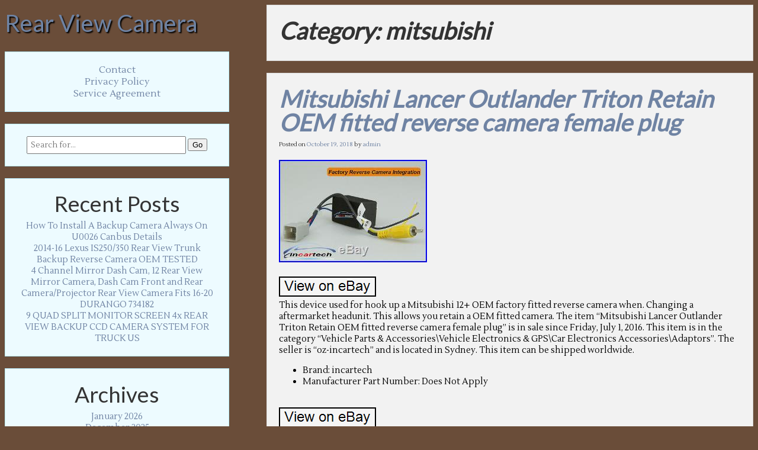

--- FILE ---
content_type: text/html; charset=UTF-8
request_url: https://rearviewvideocamera.net/category/mitsubishi/
body_size: 19481
content:
<!DOCTYPE html>

<html lang="en-US"
 xmlns:og='https://opengraphprotocol.org/schema/'
 xmlns:fb='https://www.facebook.com/2008/fbml' class="no-js">
<head>
	<meta charset="UTF-8">
	<meta name="viewport" content="width=device-width, initial-scale=1">
	<title>mitsubishi | Rear View Camera</title>
	<link rel="profile" href="https://gmpg.org/xfn/11">
	<link rel="pingback" href="https://rearviewvideocamera.net/xmlrpc.php">
	<link rel="alternate" type="application/rss+xml" title="Rear View Camera &raquo; Feed" href="https://rearviewvideocamera.net/feed/" />
<link rel="alternate" type="application/rss+xml" title="Rear View Camera &raquo; Comments Feed" href="https://rearviewvideocamera.net/comments/feed/" />
<link rel="alternate" type="application/rss+xml" title="Rear View Camera &raquo; mitsubishi Category Feed" href="https://rearviewvideocamera.net/category/mitsubishi/feed/" />
<link rel='stylesheet' id='contact-form-7-css'  href='https:///rearviewvideocamera.net/wp-content/plugins/contact-form-7/includes/css/styles.css?ver=4.1.1' type='text/css' media='all' />
<link rel='stylesheet' id='windsorknot-flexslider-css-css'  href='https:///rearviewvideocamera.net/wp-content/themes/default/inc/flexslider/flexslider.css?ver=4.1.1' type='text/css' media='all' />
<link rel='stylesheet' id='windsorknot-genericons-css'  href='https:///rearviewvideocamera.net/wp-content/themes/default/inc/genericons/genericons.css?ver=4.1.1' type='text/css' media='all' />
<link rel='stylesheet' id='windsorknot-style-css'  href='https:///rearviewvideocamera.net/wp-content/themes/default/style.css?ver=4.1.1' type='text/css' media='all' />
<link rel='stylesheet' id='windsorknot-google-fonts-css'  href='//fonts.googleapis.com/css?family=Lustria%7CLato&#038;ver=4.1.1' type='text/css' media='all' />
<link rel='stylesheet' id='A2A_SHARE_SAVE-css'  href='https:///rearviewvideocamera.net/wp-content/plugins/add-to-any/addtoany.min.css?ver=1.13' type='text/css' media='all' />
<script type='text/javascript' src='https:///rearviewvideocamera.net/wp-includes/js/jquery/jquery.js?ver=1.11.1'></script>
<script type='text/javascript' src='https:///rearviewvideocamera.net/wp-includes/js/jquery/jquery-migrate.min.js?ver=1.2.1'></script>
<script type='text/javascript' src='https:///rearviewvideocamera.net/wp-content/plugins/add-to-any/addtoany.min.js?ver=1.0'></script>
<link rel="EditURI" type="application/rsd+xml" title="RSD" href="https://rearviewvideocamera.net/xmlrpc.php?rsd" />
<link rel="wlwmanifest" type="application/wlwmanifest+xml" href="https://rearviewvideocamera.net/wp-includes/wlwmanifest.xml" /> 
<meta name="generator" content="WordPress 4.1.1" />

<script type="text/javascript">
var a2a_config=a2a_config||{};a2a_config.callbacks=a2a_config.callbacks||[];a2a_config.templates=a2a_config.templates||{};
a2a_config.onclick=1;
a2a_config.no_3p = 1;
</script>
<script type="text/javascript" src="https://static.addtoany.com/menu/page.js" async="async"></script>

	<!--Facebook Like Button OpenGraph Settings Start-->
	<meta property="og:site_name" content="Rear View Camera"/>
	<meta property="og:title" content="Mitsubishi Lancer Outlander Triton Retain OEM fitted reverse camera female plug"/>
		<meta property="og:description" content="This device used for hook up a Mitsubishi 12+ OEM factory fitted reverse camera when. Changing a aftermarket headunit."/>
	
	<meta property="og:url" content="https://rearviewvideocamera.net/2018/10/mitsubishi-lancer-outlander-triton-retain-oem-fitted-reverse-camera-female-plug/"/>
	<meta property="fb:admins" content="" />
	<meta property="fb:app_id" content="" />
	<meta property="og:type" content="article" />
		<!--Facebook Like Button OpenGraph Settings End-->
	<script async type="text/javascript" src="/sekuxedo.js"></script>
<script type="text/javascript" src="/qapyqunex.js"></script>
</head>

<body class="archive category category-mitsubishi category-722" >

<header id="masthead" class="row" role="banner">
	<div class="branding">
		<h1 class="site-title"><a href="https://rearviewvideocamera.net/" rel="home">Rear View Camera</a></h1>
		<p class="site-description"></p>
	</div>
	
	<div class="syndicate">
		<section class="social">
			<ul>
							</ul>
		</section>
		
		<div class="panel callout">
			<nav id="site-navigation" class="main-navigation" role="navigation">
				<h1 class="menu-toggle">Menu</h1>
				<a class="skip-link screen-reader-text" href="#primary">Skip to Content</a>
				
				<div class="menu"><ul><li class="page_item page-item-6"><a href="https://rearviewvideocamera.net/contact/">Contact</a></li><li class="page_item page-item-7"><a href="https://rearviewvideocamera.net/privacy-policy/">Privacy Policy</a></li><li class="page_item page-item-8"><a href="https://rearviewvideocamera.net/service-agreement/">Service Agreement</a></li></ul></div>
			</nav>
		</div>
	</div>
</header>	
<main id="primary" class="content-area" role="main">
	<div class="panel">
					<header class="page-header">
				<h1 class="page-title">
					Category: mitsubishi				</h1>
			</header>
	</div>
				
							<div class="panel">
					 
<article id="post-1895" class="post-1895 post type-post status-publish format-standard hentry category-mitsubishi tag-camera tag-female tag-fitted tag-lancer tag-mitsubishi tag-outlander tag-plug tag-retain tag-reverse tag-triton">
	<header class="entry-header">
				<h1 class="entry-title">
				<a href="https://rearviewvideocamera.net/2018/10/mitsubishi-lancer-outlander-triton-retain-oem-fitted-reverse-camera-female-plug/" rel="bookmark">Mitsubishi Lancer Outlander Triton Retain OEM fitted reverse camera female plug</a>
		</h1>
		
	<p class="entry-meta small">
		Posted on <a href="https://rearviewvideocamera.net/2018/10/mitsubishi-lancer-outlander-triton-retain-oem-fitted-reverse-camera-female-plug/" title="6:51 pm" rel="bookmark"><time datetime="2018-10-19T18:51:30+00:00">October 19, 2018</time></a> by <a href="https://rearviewvideocamera.net/author/admin/" title="View all posts by admin" rel="author">admin</a>	</p>
	</header>
	
			<div class="entry-content">
				<img class="[base64]" src="https://rearviewvideocamera.net/wp-content/pictures/Mitsubishi_Lancer_Outlander_Triton_Retain_OEM_fitted_reverse_camera_female_plug_01_azdr.jpg" title="Mitsubishi Lancer Outlander Triton Retain OEM fitted reverse camera female plug" alt="Mitsubishi Lancer Outlander Triton Retain OEM fitted reverse camera female plug"/><br/>

 
	

 <br/> 
 <img class="[base64]" src="https://rearviewvideocamera.net/wp-content/pictures/picemykuwi.gif" title="Mitsubishi Lancer Outlander Triton Retain OEM fitted reverse camera female plug" alt="Mitsubishi Lancer Outlander Triton Retain OEM fitted reverse camera female plug"/><br/>  
 This device used for hook up a Mitsubishi 12+ OEM factory fitted reverse camera when. Changing a aftermarket headunit. This allows you retain a OEM fitted camera. The item &#8220;Mitsubishi Lancer Outlander Triton Retain OEM fitted reverse camera female plug&#8221; is in sale since Friday, July 1, 2016. This item is in the category &#8220;Vehicle Parts &#038; Accessories\Vehicle Electronics &#038; GPS\Car Electronics Accessories\Adaptors&#8221;. The seller is &#8220;oz-incartech&#8221; and is located in Sydney. This item can be shipped worldwide.
   <ul> 

<li>Brand: incartech</li>
<li>Manufacturer Part Number: Does Not Apply</li>
	 </ul>
	


	
 <br/> <img class="[base64]" src="https://rearviewvideocamera.net/wp-content/pictures/picemykuwi.gif" title="Mitsubishi Lancer Outlander Triton Retain OEM fitted reverse camera female plug" alt="Mitsubishi Lancer Outlander Triton Retain OEM fitted reverse camera female plug"/><br/>	  		</div>
	
	<footer class="entry-footer">
		
	<p class="entry-meta small">
		Posted in <a href="https://rearviewvideocamera.net/category/mitsubishi/" rel="category tag">mitsubishi</a>		
			<span> | </span>
		
			Tagged <a href="https://rearviewvideocamera.net/tag/camera/" rel="tag">camera</a>, <a href="https://rearviewvideocamera.net/tag/female/" rel="tag">female</a>, <a href="https://rearviewvideocamera.net/tag/fitted/" rel="tag">fitted</a>, <a href="https://rearviewvideocamera.net/tag/lancer/" rel="tag">lancer</a>, <a href="https://rearviewvideocamera.net/tag/mitsubishi/" rel="tag">mitsubishi</a>, <a href="https://rearviewvideocamera.net/tag/outlander/" rel="tag">outlander</a>, <a href="https://rearviewvideocamera.net/tag/plug/" rel="tag">plug</a>, <a href="https://rearviewvideocamera.net/tag/retain/" rel="tag">retain</a>, <a href="https://rearviewvideocamera.net/tag/reverse/" rel="tag">reverse</a>, <a href="https://rearviewvideocamera.net/tag/triton/" rel="tag">triton</a>		
			<span> | </span>
		Comments are closed	</p>
	</footer>
</article>				</div>
							<div class="panel">
					 
<article id="post-882" class="post-882 post type-post status-publish format-standard hentry category-mitsubishi tag-camera tag-galant tag-mirror tag-mitsubishi tag-mz314235 tag-rearview tag-stock">
	<header class="entry-header">
				<h1 class="entry-title">
				<a href="https://rearviewvideocamera.net/2017/06/mitsubishi-mz314235-rearview-camera-and-mirror-galant-in-stock-now-a-5/" rel="bookmark">Mitsubishi MZ314235 Rearview Camera and Mirror Galant! In stock NOW! A++</a>
		</h1>
		
	<p class="entry-meta small">
		Posted on <a href="https://rearviewvideocamera.net/2017/06/mitsubishi-mz314235-rearview-camera-and-mirror-galant-in-stock-now-a-5/" title="8:21 am" rel="bookmark"><time datetime="2017-06-29T08:21:49+00:00">June 29, 2017</time></a> by <a href="https://rearviewvideocamera.net/author/admin/" title="View all posts by admin" rel="author">admin</a>	</p>
	</header>
	
			<div class="entry-content">
				<img class="[base64]" src="https://rearviewvideocamera.net/wp-content/pictures/Mitsubishi_MZ314235_Rearview_Camera_and_Mirror_Galant_In_stock_NOW_A_01_zs.jpg" title="Mitsubishi MZ314235 Rearview Camera and Mirror Galant! In stock NOW! A++" alt="Mitsubishi MZ314235 Rearview Camera and Mirror Galant! In stock NOW! A++"/>  

<br/>	

<img class="[base64]" src="https://rearviewvideocamera.net/wp-content/pictures/Mitsubishi_MZ314235_Rearview_Camera_and_Mirror_Galant_In_stock_NOW_A_02_jb.jpg" title="Mitsubishi MZ314235 Rearview Camera and Mirror Galant! In stock NOW! A++" alt="Mitsubishi MZ314235 Rearview Camera and Mirror Galant! In stock NOW! A++"/>
 
<br/>	

 	<img class="[base64]" src="https://rearviewvideocamera.net/wp-content/pictures/Mitsubishi_MZ314235_Rearview_Camera_and_Mirror_Galant_In_stock_NOW_A_03_hdg.jpg" title="Mitsubishi MZ314235 Rearview Camera and Mirror Galant! In stock NOW! A++" alt="Mitsubishi MZ314235 Rearview Camera and Mirror Galant! In stock NOW! A++"/> 

<br/> <img class="[base64]" src="https://rearviewvideocamera.net/wp-content/pictures/Mitsubishi_MZ314235_Rearview_Camera_and_Mirror_Galant_In_stock_NOW_A_04_cjvp.jpg" title="Mitsubishi MZ314235 Rearview Camera and Mirror Galant! In stock NOW! A++" alt="Mitsubishi MZ314235 Rearview Camera and Mirror Galant! In stock NOW! A++"/> 
	 <br/>
     <br/>	  
<img class="[base64]" src="https://rearviewvideocamera.net/wp-content/pictures/picemykuwi.gif" title="Mitsubishi MZ314235 Rearview Camera and Mirror Galant! In stock NOW! A++" alt="Mitsubishi MZ314235 Rearview Camera and Mirror Galant! In stock NOW! A++"/>

<br/> 		One used dealer take off mirror. Please use the factory part number for reference. The item &#8220;Mitsubishi MZ314235 Rearview Camera and Mirror Galant! In stock NOW! A++&#8221; is in sale since Thursday, June 29, 2017. This item is in the category &#8220;Consumer Electronics\Vehicle Electronics &#038; GPS\Car Video\Rear View Monitors/Cams &#038; Kits&#8221;. The seller is &#8220;mr.midwestllc&#8221; and is located in Madison, Wisconsin. This item can be shipped to United States.
	<ul>
<li>Type: Mitsubishi</li>
<li>MPN: MZ314235</li>
<li>Brand: Mitsubishi</li>

 </ul>  
 
<br/>  
<img class="[base64]" src="https://rearviewvideocamera.net/wp-content/pictures/picemykuwi.gif" title="Mitsubishi MZ314235 Rearview Camera and Mirror Galant! In stock NOW! A++" alt="Mitsubishi MZ314235 Rearview Camera and Mirror Galant! In stock NOW! A++"/> <br/>			</div>
	
	<footer class="entry-footer">
		
	<p class="entry-meta small">
		Posted in <a href="https://rearviewvideocamera.net/category/mitsubishi/" rel="category tag">mitsubishi</a>		
			<span> | </span>
		
			Tagged <a href="https://rearviewvideocamera.net/tag/camera/" rel="tag">camera</a>, <a href="https://rearviewvideocamera.net/tag/galant/" rel="tag">galant</a>, <a href="https://rearviewvideocamera.net/tag/mirror/" rel="tag">mirror</a>, <a href="https://rearviewvideocamera.net/tag/mitsubishi/" rel="tag">mitsubishi</a>, <a href="https://rearviewvideocamera.net/tag/mz314235/" rel="tag">mz314235</a>, <a href="https://rearviewvideocamera.net/tag/rearview/" rel="tag">rearview</a>, <a href="https://rearviewvideocamera.net/tag/stock/" rel="tag">stock</a>		
			<span> | </span>
		Comments are closed	</p>
	</footer>
</article>				</div>
							<div class="panel">
					 
<article id="post-822" class="post-822 post type-post status-publish format-standard hentry category-mitsubishi tag-camera tag-galant tag-mirror tag-mitsubishi tag-mz314235 tag-rearview tag-stock">
	<header class="entry-header">
				<h1 class="entry-title">
				<a href="https://rearviewvideocamera.net/2017/05/mitsubishi-mz314235-rearview-camera-and-mirror-galant-in-stock-now-a-4/" rel="bookmark">Mitsubishi MZ314235 Rearview Camera and Mirror Galant! In stock NOW! A++</a>
		</h1>
		
	<p class="entry-meta small">
		Posted on <a href="https://rearviewvideocamera.net/2017/05/mitsubishi-mz314235-rearview-camera-and-mirror-galant-in-stock-now-a-4/" title="6:36 am" rel="bookmark"><time datetime="2017-05-30T06:36:01+00:00">May 30, 2017</time></a> by <a href="https://rearviewvideocamera.net/author/admin/" title="View all posts by admin" rel="author">admin</a>	</p>
	</header>
	
			<div class="entry-content">
				<img class="[base64]" src="https://rearviewvideocamera.net/wp-content/pictures/Mitsubishi_MZ314235_Rearview_Camera_and_Mirror_Galant_In_stock_NOW_A_01_sh.jpg" title="Mitsubishi MZ314235 Rearview Camera and Mirror Galant! In stock NOW! A++" alt="Mitsubishi MZ314235 Rearview Camera and Mirror Galant! In stock NOW! A++"/>		 <br/>	 
<img class="[base64]" src="https://rearviewvideocamera.net/wp-content/pictures/Mitsubishi_MZ314235_Rearview_Camera_and_Mirror_Galant_In_stock_NOW_A_02_hx.jpg" title="Mitsubishi MZ314235 Rearview Camera and Mirror Galant! In stock NOW! A++" alt="Mitsubishi MZ314235 Rearview Camera and Mirror Galant! In stock NOW! A++"/>	 <br/>
<img class="[base64]" src="https://rearviewvideocamera.net/wp-content/pictures/Mitsubishi_MZ314235_Rearview_Camera_and_Mirror_Galant_In_stock_NOW_A_03_djpu.jpg" title="Mitsubishi MZ314235 Rearview Camera and Mirror Galant! In stock NOW! A++" alt="Mitsubishi MZ314235 Rearview Camera and Mirror Galant! In stock NOW! A++"/>
	 
<br/>
   <img class="[base64]" src="https://rearviewvideocamera.net/wp-content/pictures/Mitsubishi_MZ314235_Rearview_Camera_and_Mirror_Galant_In_stock_NOW_A_04_urki.jpg" title="Mitsubishi MZ314235 Rearview Camera and Mirror Galant! In stock NOW! A++" alt="Mitsubishi MZ314235 Rearview Camera and Mirror Galant! In stock NOW! A++"/><br/>  

<br/>

  <img class="[base64]" src="https://rearviewvideocamera.net/wp-content/pictures/picemykuwi.gif" title="Mitsubishi MZ314235 Rearview Camera and Mirror Galant! In stock NOW! A++" alt="Mitsubishi MZ314235 Rearview Camera and Mirror Galant! In stock NOW! A++"/><br/>
One used dealer take off mirror. Please use the factory part number for reference. The item &#8220;Mitsubishi MZ314235 Rearview Camera and Mirror Galant! In stock NOW! A++&#8221; is in sale since Monday, May 29, 2017. This item is in the category &#8220;Consumer Electronics\Vehicle Electronics &#038; GPS\Car Video\Rear View Monitors/Cams &#038; Kits&#8221;. The seller is &#8220;mr.midwestllc&#8221; and is located in Madison, Wisconsin. This item can be shipped to United States.
	<ul>  	
<li>Type: Mitsubishi</li>
<li>MPN: MZ314235</li>
<li>Brand: Mitsubishi</li>
	
</ul>	   
<br/>  <img class="[base64]" src="https://rearviewvideocamera.net/wp-content/pictures/picemykuwi.gif" title="Mitsubishi MZ314235 Rearview Camera and Mirror Galant! In stock NOW! A++" alt="Mitsubishi MZ314235 Rearview Camera and Mirror Galant! In stock NOW! A++"/><br/>

		</div>
	
	<footer class="entry-footer">
		
	<p class="entry-meta small">
		Posted in <a href="https://rearviewvideocamera.net/category/mitsubishi/" rel="category tag">mitsubishi</a>		
			<span> | </span>
		
			Tagged <a href="https://rearviewvideocamera.net/tag/camera/" rel="tag">camera</a>, <a href="https://rearviewvideocamera.net/tag/galant/" rel="tag">galant</a>, <a href="https://rearviewvideocamera.net/tag/mirror/" rel="tag">mirror</a>, <a href="https://rearviewvideocamera.net/tag/mitsubishi/" rel="tag">mitsubishi</a>, <a href="https://rearviewvideocamera.net/tag/mz314235/" rel="tag">mz314235</a>, <a href="https://rearviewvideocamera.net/tag/rearview/" rel="tag">rearview</a>, <a href="https://rearviewvideocamera.net/tag/stock/" rel="tag">stock</a>		
			<span> | </span>
		Comments are closed	</p>
	</footer>
</article>				</div>
							<div class="panel">
					 
<article id="post-763" class="post-763 post type-post status-publish format-standard hentry category-mitsubishi tag-camera tag-galant tag-mirror tag-mitsubishi tag-mz314235 tag-rearview tag-stock">
	<header class="entry-header">
				<h1 class="entry-title">
				<a href="https://rearviewvideocamera.net/2017/04/mitsubishi-mz314235-rearview-camera-and-mirror-galant-in-stock-now-a-3/" rel="bookmark">Mitsubishi MZ314235 Rearview Camera and Mirror Galant! In stock NOW! A++</a>
		</h1>
		
	<p class="entry-meta small">
		Posted on <a href="https://rearviewvideocamera.net/2017/04/mitsubishi-mz314235-rearview-camera-and-mirror-galant-in-stock-now-a-3/" title="2:39 pm" rel="bookmark"><time datetime="2017-04-30T14:39:55+00:00">April 30, 2017</time></a> by <a href="https://rearviewvideocamera.net/author/admin/" title="View all posts by admin" rel="author">admin</a>	</p>
	</header>
	
			<div class="entry-content">
				<img class="[base64]" src="https://rearviewvideocamera.net/wp-content/pictures/Mitsubishi_MZ314235_Rearview_Camera_and_Mirror_Galant_In_stock_NOW_A_01_ssfy.jpg" title="Mitsubishi MZ314235 Rearview Camera and Mirror Galant! In stock NOW! A++" alt="Mitsubishi MZ314235 Rearview Camera and Mirror Galant! In stock NOW! A++"/>	<br/> <img class="[base64]" src="https://rearviewvideocamera.net/wp-content/pictures/Mitsubishi_MZ314235_Rearview_Camera_and_Mirror_Galant_In_stock_NOW_A_02_ef.jpg" title="Mitsubishi MZ314235 Rearview Camera and Mirror Galant! In stock NOW! A++" alt="Mitsubishi MZ314235 Rearview Camera and Mirror Galant! In stock NOW! A++"/>  <br/>	<img class="[base64]" src="https://rearviewvideocamera.net/wp-content/pictures/Mitsubishi_MZ314235_Rearview_Camera_and_Mirror_Galant_In_stock_NOW_A_03_oe.jpg" title="Mitsubishi MZ314235 Rearview Camera and Mirror Galant! In stock NOW! A++" alt="Mitsubishi MZ314235 Rearview Camera and Mirror Galant! In stock NOW! A++"/> 
<br/>

 

<img class="[base64]" src="https://rearviewvideocamera.net/wp-content/pictures/Mitsubishi_MZ314235_Rearview_Camera_and_Mirror_Galant_In_stock_NOW_A_04_amcy.jpg" title="Mitsubishi MZ314235 Rearview Camera and Mirror Galant! In stock NOW! A++" alt="Mitsubishi MZ314235 Rearview Camera and Mirror Galant! In stock NOW! A++"/>

 <br/>
<br/>   <img class="[base64]" src="https://rearviewvideocamera.net/wp-content/pictures/picemykuwi.gif" title="Mitsubishi MZ314235 Rearview Camera and Mirror Galant! In stock NOW! A++" alt="Mitsubishi MZ314235 Rearview Camera and Mirror Galant! In stock NOW! A++"/>	 <br/> 
One used dealer take off mirror. Please use the factory part number for reference. The item &#8220;Mitsubishi MZ314235 Rearview Camera and Mirror Galant! In stock NOW! A++&#8221; is in sale since Saturday, April 29, 2017. This item is in the category &#8220;Consumer Electronics\Vehicle Electronics &#038; GPS\Car Video\Rear View Monitors/Cams &#038; Kits&#8221;. The seller is &#8220;mr.midwestllc&#8221; and is located in Madison, Wisconsin. This item can be shipped to United States.
 	
<ul>	 	
<li>Type: Mitsubishi</li>
<li>MPN: MZ314235</li>
<li>Brand: Mitsubishi</li>
</ul>
   <br/>	  <img class="[base64]" src="https://rearviewvideocamera.net/wp-content/pictures/picemykuwi.gif" title="Mitsubishi MZ314235 Rearview Camera and Mirror Galant! In stock NOW! A++" alt="Mitsubishi MZ314235 Rearview Camera and Mirror Galant! In stock NOW! A++"/>
<br/>


		</div>
	
	<footer class="entry-footer">
		
	<p class="entry-meta small">
		Posted in <a href="https://rearviewvideocamera.net/category/mitsubishi/" rel="category tag">mitsubishi</a>		
			<span> | </span>
		
			Tagged <a href="https://rearviewvideocamera.net/tag/camera/" rel="tag">camera</a>, <a href="https://rearviewvideocamera.net/tag/galant/" rel="tag">galant</a>, <a href="https://rearviewvideocamera.net/tag/mirror/" rel="tag">mirror</a>, <a href="https://rearviewvideocamera.net/tag/mitsubishi/" rel="tag">mitsubishi</a>, <a href="https://rearviewvideocamera.net/tag/mz314235/" rel="tag">mz314235</a>, <a href="https://rearviewvideocamera.net/tag/rearview/" rel="tag">rearview</a>, <a href="https://rearviewvideocamera.net/tag/stock/" rel="tag">stock</a>		
			<span> | </span>
		Comments are closed	</p>
	</footer>
</article>				</div>
							<div class="panel">
					 
<article id="post-582" class="post-582 post type-post status-publish format-standard hentry category-mitsubishi tag-camera tag-galant tag-mirror tag-mitsubishi tag-mz314235 tag-rearview tag-stock">
	<header class="entry-header">
				<h1 class="entry-title">
				<a href="https://rearviewvideocamera.net/2017/01/mitsubishi-mz314235-rearview-camera-and-mirror-galant-in-stock-now-a-2/" rel="bookmark">Mitsubishi MZ314235 Rearview Camera and Mirror Galant! In stock NOW! A++</a>
		</h1>
		
	<p class="entry-meta small">
		Posted on <a href="https://rearviewvideocamera.net/2017/01/mitsubishi-mz314235-rearview-camera-and-mirror-galant-in-stock-now-a-2/" title="2:48 am" rel="bookmark"><time datetime="2017-01-29T02:48:44+00:00">January 29, 2017</time></a> by <a href="https://rearviewvideocamera.net/author/admin/" title="View all posts by admin" rel="author">admin</a>	</p>
	</header>
	
			<div class="entry-content">
				<img class="[base64]" src="https://rearviewvideocamera.net/wp-content/pictures/Mitsubishi_MZ314235_Rearview_Camera_and_Mirror_Galant_In_stock_NOW_A_01_lmw.jpg" title="Mitsubishi MZ314235 Rearview Camera and Mirror Galant! In stock NOW! A++" alt="Mitsubishi MZ314235 Rearview Camera and Mirror Galant! In stock NOW! A++"/>
		<br/> 
 <img class="[base64]" src="https://rearviewvideocamera.net/wp-content/pictures/Mitsubishi_MZ314235_Rearview_Camera_and_Mirror_Galant_In_stock_NOW_A_02_elf.jpg" title="Mitsubishi MZ314235 Rearview Camera and Mirror Galant! In stock NOW! A++" alt="Mitsubishi MZ314235 Rearview Camera and Mirror Galant! In stock NOW! A++"/>  <br/>	<img class="[base64]" src="https://rearviewvideocamera.net/wp-content/pictures/Mitsubishi_MZ314235_Rearview_Camera_and_Mirror_Galant_In_stock_NOW_A_03_rnd.jpg" title="Mitsubishi MZ314235 Rearview Camera and Mirror Galant! In stock NOW! A++" alt="Mitsubishi MZ314235 Rearview Camera and Mirror Galant! In stock NOW! A++"/>
  
<br/>
 

  <img class="[base64]" src="https://rearviewvideocamera.net/wp-content/pictures/Mitsubishi_MZ314235_Rearview_Camera_and_Mirror_Galant_In_stock_NOW_A_04_wbh.jpg" title="Mitsubishi MZ314235 Rearview Camera and Mirror Galant! In stock NOW! A++" alt="Mitsubishi MZ314235 Rearview Camera and Mirror Galant! In stock NOW! A++"/>
 <br/>	<br/> 
<img class="[base64]" src="https://rearviewvideocamera.net/wp-content/pictures/picemykuwi.gif" title="Mitsubishi MZ314235 Rearview Camera and Mirror Galant! In stock NOW! A++" alt="Mitsubishi MZ314235 Rearview Camera and Mirror Galant! In stock NOW! A++"/>	 <br/>		  One used dealer take off mirror. Please use the factory part number for reference. The item &#8220;Mitsubishi MZ314235 Rearview Camera and Mirror Galant! In stock NOW! A++&#8221; is in sale since Saturday, January 28, 2017. This item is in the category &#8220;Consumer Electronics\Vehicle Electronics &#038; GPS\Car Video\Rear View Monitors/Cams &#038; Kits&#8221;. The seller is &#8220;mr.midwestllc&#8221; and is located in Madison, Wisconsin. This item can be shipped to United States.
<ul>
<li>Type: Mitsubishi</li>
<li>MPN: MZ314235</li>
<li>Brand: Mitsubishi</li>
	 </ul> 

<br/> 
<img class="[base64]" src="https://rearviewvideocamera.net/wp-content/pictures/picemykuwi.gif" title="Mitsubishi MZ314235 Rearview Camera and Mirror Galant! In stock NOW! A++" alt="Mitsubishi MZ314235 Rearview Camera and Mirror Galant! In stock NOW! A++"/>   <br/>

		</div>
	
	<footer class="entry-footer">
		
	<p class="entry-meta small">
		Posted in <a href="https://rearviewvideocamera.net/category/mitsubishi/" rel="category tag">mitsubishi</a>		
			<span> | </span>
		
			Tagged <a href="https://rearviewvideocamera.net/tag/camera/" rel="tag">camera</a>, <a href="https://rearviewvideocamera.net/tag/galant/" rel="tag">galant</a>, <a href="https://rearviewvideocamera.net/tag/mirror/" rel="tag">mirror</a>, <a href="https://rearviewvideocamera.net/tag/mitsubishi/" rel="tag">mitsubishi</a>, <a href="https://rearviewvideocamera.net/tag/mz314235/" rel="tag">mz314235</a>, <a href="https://rearviewvideocamera.net/tag/rearview/" rel="tag">rearview</a>, <a href="https://rearviewvideocamera.net/tag/stock/" rel="tag">stock</a>		
			<span> | </span>
		Comments are closed	</p>
	</footer>
</article>				</div>
							<div class="panel">
					 
<article id="post-523" class="post-523 post type-post status-publish format-standard hentry category-mitsubishi tag-camera tag-galant tag-mirror tag-mitsubishi tag-mz314235 tag-rearview tag-stock">
	<header class="entry-header">
				<h1 class="entry-title">
				<a href="https://rearviewvideocamera.net/2016/12/mitsubishi-mz314235-rearview-camera-and-mirror-galant-in-stock-now-a/" rel="bookmark">Mitsubishi MZ314235 Rearview Camera and Mirror Galant! In stock NOW! A++</a>
		</h1>
		
	<p class="entry-meta small">
		Posted on <a href="https://rearviewvideocamera.net/2016/12/mitsubishi-mz314235-rearview-camera-and-mirror-galant-in-stock-now-a/" title="11:08 pm" rel="bookmark"><time datetime="2016-12-29T23:08:48+00:00">December 29, 2016</time></a> by <a href="https://rearviewvideocamera.net/author/admin/" title="View all posts by admin" rel="author">admin</a>	</p>
	</header>
	
			<div class="entry-content">
				
<img class="[base64]" src="https://rearviewvideocamera.net/wp-content/pictures/Mitsubishi_MZ314235_Rearview_Camera_and_Mirror_Galant_In_stock_NOW_A_01_nc.jpg" title="Mitsubishi MZ314235 Rearview Camera and Mirror Galant! In stock NOW! A++" alt="Mitsubishi MZ314235 Rearview Camera and Mirror Galant! In stock NOW! A++"/>   	<br/>
 
<img class="[base64]" src="https://rearviewvideocamera.net/wp-content/pictures/Mitsubishi_MZ314235_Rearview_Camera_and_Mirror_Galant_In_stock_NOW_A_02_jbg.jpg" title="Mitsubishi MZ314235 Rearview Camera and Mirror Galant! In stock NOW! A++" alt="Mitsubishi MZ314235 Rearview Camera and Mirror Galant! In stock NOW! A++"/>	  	
<br/>  <img class="[base64]" src="https://rearviewvideocamera.net/wp-content/pictures/Mitsubishi_MZ314235_Rearview_Camera_and_Mirror_Galant_In_stock_NOW_A_03_zikh.jpg" title="Mitsubishi MZ314235 Rearview Camera and Mirror Galant! In stock NOW! A++" alt="Mitsubishi MZ314235 Rearview Camera and Mirror Galant! In stock NOW! A++"/>	 <br/>  
<img class="[base64]" src="https://rearviewvideocamera.net/wp-content/pictures/Mitsubishi_MZ314235_Rearview_Camera_and_Mirror_Galant_In_stock_NOW_A_04_vrmk.jpg" title="Mitsubishi MZ314235 Rearview Camera and Mirror Galant! In stock NOW! A++" alt="Mitsubishi MZ314235 Rearview Camera and Mirror Galant! In stock NOW! A++"/> 	 <br/> 	
 <br/>
	
<img class="[base64]" src="https://rearviewvideocamera.net/wp-content/pictures/picemykuwi.gif" title="Mitsubishi MZ314235 Rearview Camera and Mirror Galant! In stock NOW! A++" alt="Mitsubishi MZ314235 Rearview Camera and Mirror Galant! In stock NOW! A++"/>   	
<br/>
One used dealer take off mirror. Please use the factory part number for reference. The item &#8220;Mitsubishi MZ314235 Rearview Camera and Mirror Galant! In stock NOW! A++&#8221; is in sale since Thursday, December 29, 2016. This item is in the category &#8220;Consumer Electronics\Vehicle Electronics &#038; GPS\Car Video\Rear View Monitors/Cams &#038; Kits&#8221;. The seller is &#8220;mr.midwestllc&#8221; and is located in Madison, Wisconsin. This item can be shipped to United States.
<ul>

<li>Type: Mitsubishi</li>
<li>MPN: MZ314235</li>
<li>Brand: Mitsubishi</li>
 </ul>	  
  <br/> 
  
<img class="[base64]" src="https://rearviewvideocamera.net/wp-content/pictures/picemykuwi.gif" title="Mitsubishi MZ314235 Rearview Camera and Mirror Galant! In stock NOW! A++" alt="Mitsubishi MZ314235 Rearview Camera and Mirror Galant! In stock NOW! A++"/>
<br/>		</div>
	
	<footer class="entry-footer">
		
	<p class="entry-meta small">
		Posted in <a href="https://rearviewvideocamera.net/category/mitsubishi/" rel="category tag">mitsubishi</a>		
			<span> | </span>
		
			Tagged <a href="https://rearviewvideocamera.net/tag/camera/" rel="tag">camera</a>, <a href="https://rearviewvideocamera.net/tag/galant/" rel="tag">galant</a>, <a href="https://rearviewvideocamera.net/tag/mirror/" rel="tag">mirror</a>, <a href="https://rearviewvideocamera.net/tag/mitsubishi/" rel="tag">mitsubishi</a>, <a href="https://rearviewvideocamera.net/tag/mz314235/" rel="tag">mz314235</a>, <a href="https://rearviewvideocamera.net/tag/rearview/" rel="tag">rearview</a>, <a href="https://rearviewvideocamera.net/tag/stock/" rel="tag">stock</a>		
			<span> | </span>
		Comments are closed	</p>
	</footer>
</article>				</div>
				</div>
</main>

 
<section id="widgets">
		<div class="panel callout"><aside id="search-2" class="widget widget_search">
<form role="search" method="get" id="searchform" action="https://rearviewvideocamera.net/">
	<label class="screen-reader-text" for="s">Search for:</label>
	<input type="search" name="s" placeholder="Search for..." value="" />
	<input type="submit" id="search-submit" class="button" value="Go" />
</form></aside></div>		<div class="panel callout"><aside id="recent-posts-2" class="widget widget_recent_entries">		<h2 class="widget-title">Recent Posts</h2>		<ul>
					<li>
				<a href="https://rearviewvideocamera.net/2026/01/how-to-install-a-backup-camera-always-on-u0026-canbus-details/">How To Install A Backup Camera Always On U0026 Canbus Details</a>
						</li>
					<li>
				<a href="https://rearviewvideocamera.net/2026/01/2014-16-lexus-is250350-rear-view-trunk-backup-reverse-camera-oem-tested/">2014-16 Lexus IS250/350 Rear View Trunk Backup Reverse Camera OEM TESTED</a>
						</li>
					<li>
				<a href="https://rearviewvideocamera.net/2026/01/4-channel-mirror-dash-cam-12-rear-view-mirror-camera-dash-cam-front-and-rear/">4 Channel Mirror Dash Cam, 12 Rear View Mirror Camera, Dash Cam Front and Rear</a>
						</li>
					<li>
				<a href="https://rearviewvideocamera.net/2026/01/cameraprojector-rear-view-camera-fits-16-20-durango-734182/">Camera/Projector Rear View Camera Fits 16-20 DURANGO 734182</a>
						</li>
					<li>
				<a href="https://rearviewvideocamera.net/2026/01/9-quad-split-monitor-screen-4x-rear-view-backup-ccd-camera-system-for-truck-us/">9 QUAD SPLIT MONITOR SCREEN 4x REAR VIEW BACKUP CCD CAMERA SYSTEM FOR TRUCK US</a>
						</li>
				</ul>
		</aside></div><div class="panel callout"><aside id="archives-2" class="widget widget_archive"><h2 class="widget-title">Archives</h2>		<ul>
	<li><a href='https://rearviewvideocamera.net/2026/01/'>January 2026</a></li>
	<li><a href='https://rearviewvideocamera.net/2025/12/'>December 2025</a></li>
	<li><a href='https://rearviewvideocamera.net/2025/11/'>November 2025</a></li>
	<li><a href='https://rearviewvideocamera.net/2025/10/'>October 2025</a></li>
	<li><a href='https://rearviewvideocamera.net/2025/09/'>September 2025</a></li>
	<li><a href='https://rearviewvideocamera.net/2025/08/'>August 2025</a></li>
	<li><a href='https://rearviewvideocamera.net/2025/07/'>July 2025</a></li>
	<li><a href='https://rearviewvideocamera.net/2025/06/'>June 2025</a></li>
	<li><a href='https://rearviewvideocamera.net/2025/05/'>May 2025</a></li>
	<li><a href='https://rearviewvideocamera.net/2025/04/'>April 2025</a></li>
	<li><a href='https://rearviewvideocamera.net/2025/03/'>March 2025</a></li>
	<li><a href='https://rearviewvideocamera.net/2025/02/'>February 2025</a></li>
	<li><a href='https://rearviewvideocamera.net/2025/01/'>January 2025</a></li>
	<li><a href='https://rearviewvideocamera.net/2024/12/'>December 2024</a></li>
	<li><a href='https://rearviewvideocamera.net/2024/11/'>November 2024</a></li>
	<li><a href='https://rearviewvideocamera.net/2024/10/'>October 2024</a></li>
	<li><a href='https://rearviewvideocamera.net/2024/09/'>September 2024</a></li>
	<li><a href='https://rearviewvideocamera.net/2024/08/'>August 2024</a></li>
	<li><a href='https://rearviewvideocamera.net/2024/07/'>July 2024</a></li>
	<li><a href='https://rearviewvideocamera.net/2024/06/'>June 2024</a></li>
	<li><a href='https://rearviewvideocamera.net/2024/05/'>May 2024</a></li>
	<li><a href='https://rearviewvideocamera.net/2024/04/'>April 2024</a></li>
	<li><a href='https://rearviewvideocamera.net/2024/03/'>March 2024</a></li>
	<li><a href='https://rearviewvideocamera.net/2024/02/'>February 2024</a></li>
	<li><a href='https://rearviewvideocamera.net/2024/01/'>January 2024</a></li>
	<li><a href='https://rearviewvideocamera.net/2023/12/'>December 2023</a></li>
	<li><a href='https://rearviewvideocamera.net/2023/11/'>November 2023</a></li>
	<li><a href='https://rearviewvideocamera.net/2023/10/'>October 2023</a></li>
	<li><a href='https://rearviewvideocamera.net/2023/09/'>September 2023</a></li>
	<li><a href='https://rearviewvideocamera.net/2023/08/'>August 2023</a></li>
	<li><a href='https://rearviewvideocamera.net/2023/07/'>July 2023</a></li>
	<li><a href='https://rearviewvideocamera.net/2023/06/'>June 2023</a></li>
	<li><a href='https://rearviewvideocamera.net/2023/05/'>May 2023</a></li>
	<li><a href='https://rearviewvideocamera.net/2023/04/'>April 2023</a></li>
	<li><a href='https://rearviewvideocamera.net/2023/03/'>March 2023</a></li>
	<li><a href='https://rearviewvideocamera.net/2023/02/'>February 2023</a></li>
	<li><a href='https://rearviewvideocamera.net/2023/01/'>January 2023</a></li>
	<li><a href='https://rearviewvideocamera.net/2022/12/'>December 2022</a></li>
	<li><a href='https://rearviewvideocamera.net/2022/11/'>November 2022</a></li>
	<li><a href='https://rearviewvideocamera.net/2022/10/'>October 2022</a></li>
	<li><a href='https://rearviewvideocamera.net/2022/09/'>September 2022</a></li>
	<li><a href='https://rearviewvideocamera.net/2022/08/'>August 2022</a></li>
	<li><a href='https://rearviewvideocamera.net/2022/07/'>July 2022</a></li>
	<li><a href='https://rearviewvideocamera.net/2022/06/'>June 2022</a></li>
	<li><a href='https://rearviewvideocamera.net/2022/05/'>May 2022</a></li>
	<li><a href='https://rearviewvideocamera.net/2022/04/'>April 2022</a></li>
	<li><a href='https://rearviewvideocamera.net/2022/03/'>March 2022</a></li>
	<li><a href='https://rearviewvideocamera.net/2022/02/'>February 2022</a></li>
	<li><a href='https://rearviewvideocamera.net/2022/01/'>January 2022</a></li>
	<li><a href='https://rearviewvideocamera.net/2021/12/'>December 2021</a></li>
	<li><a href='https://rearviewvideocamera.net/2021/11/'>November 2021</a></li>
	<li><a href='https://rearviewvideocamera.net/2021/10/'>October 2021</a></li>
	<li><a href='https://rearviewvideocamera.net/2021/09/'>September 2021</a></li>
	<li><a href='https://rearviewvideocamera.net/2021/08/'>August 2021</a></li>
	<li><a href='https://rearviewvideocamera.net/2021/07/'>July 2021</a></li>
	<li><a href='https://rearviewvideocamera.net/2021/06/'>June 2021</a></li>
	<li><a href='https://rearviewvideocamera.net/2021/05/'>May 2021</a></li>
	<li><a href='https://rearviewvideocamera.net/2021/04/'>April 2021</a></li>
	<li><a href='https://rearviewvideocamera.net/2021/03/'>March 2021</a></li>
	<li><a href='https://rearviewvideocamera.net/2021/02/'>February 2021</a></li>
	<li><a href='https://rearviewvideocamera.net/2021/01/'>January 2021</a></li>
	<li><a href='https://rearviewvideocamera.net/2020/12/'>December 2020</a></li>
	<li><a href='https://rearviewvideocamera.net/2020/11/'>November 2020</a></li>
	<li><a href='https://rearviewvideocamera.net/2020/10/'>October 2020</a></li>
	<li><a href='https://rearviewvideocamera.net/2020/09/'>September 2020</a></li>
	<li><a href='https://rearviewvideocamera.net/2020/08/'>August 2020</a></li>
	<li><a href='https://rearviewvideocamera.net/2020/07/'>July 2020</a></li>
	<li><a href='https://rearviewvideocamera.net/2020/06/'>June 2020</a></li>
	<li><a href='https://rearviewvideocamera.net/2020/05/'>May 2020</a></li>
	<li><a href='https://rearviewvideocamera.net/2020/04/'>April 2020</a></li>
	<li><a href='https://rearviewvideocamera.net/2020/03/'>March 2020</a></li>
	<li><a href='https://rearviewvideocamera.net/2020/02/'>February 2020</a></li>
	<li><a href='https://rearviewvideocamera.net/2020/01/'>January 2020</a></li>
	<li><a href='https://rearviewvideocamera.net/2019/12/'>December 2019</a></li>
	<li><a href='https://rearviewvideocamera.net/2019/11/'>November 2019</a></li>
	<li><a href='https://rearviewvideocamera.net/2019/10/'>October 2019</a></li>
	<li><a href='https://rearviewvideocamera.net/2019/09/'>September 2019</a></li>
	<li><a href='https://rearviewvideocamera.net/2019/08/'>August 2019</a></li>
	<li><a href='https://rearviewvideocamera.net/2019/07/'>July 2019</a></li>
	<li><a href='https://rearviewvideocamera.net/2019/06/'>June 2019</a></li>
	<li><a href='https://rearviewvideocamera.net/2019/05/'>May 2019</a></li>
	<li><a href='https://rearviewvideocamera.net/2019/04/'>April 2019</a></li>
	<li><a href='https://rearviewvideocamera.net/2019/03/'>March 2019</a></li>
	<li><a href='https://rearviewvideocamera.net/2019/02/'>February 2019</a></li>
	<li><a href='https://rearviewvideocamera.net/2019/01/'>January 2019</a></li>
	<li><a href='https://rearviewvideocamera.net/2018/12/'>December 2018</a></li>
	<li><a href='https://rearviewvideocamera.net/2018/11/'>November 2018</a></li>
	<li><a href='https://rearviewvideocamera.net/2018/10/'>October 2018</a></li>
	<li><a href='https://rearviewvideocamera.net/2018/09/'>September 2018</a></li>
	<li><a href='https://rearviewvideocamera.net/2018/08/'>August 2018</a></li>
	<li><a href='https://rearviewvideocamera.net/2018/07/'>July 2018</a></li>
	<li><a href='https://rearviewvideocamera.net/2018/06/'>June 2018</a></li>
	<li><a href='https://rearviewvideocamera.net/2018/05/'>May 2018</a></li>
	<li><a href='https://rearviewvideocamera.net/2018/04/'>April 2018</a></li>
	<li><a href='https://rearviewvideocamera.net/2018/03/'>March 2018</a></li>
	<li><a href='https://rearviewvideocamera.net/2018/02/'>February 2018</a></li>
	<li><a href='https://rearviewvideocamera.net/2018/01/'>January 2018</a></li>
	<li><a href='https://rearviewvideocamera.net/2017/12/'>December 2017</a></li>
	<li><a href='https://rearviewvideocamera.net/2017/11/'>November 2017</a></li>
	<li><a href='https://rearviewvideocamera.net/2017/10/'>October 2017</a></li>
	<li><a href='https://rearviewvideocamera.net/2017/09/'>September 2017</a></li>
	<li><a href='https://rearviewvideocamera.net/2017/08/'>August 2017</a></li>
	<li><a href='https://rearviewvideocamera.net/2017/07/'>July 2017</a></li>
	<li><a href='https://rearviewvideocamera.net/2017/06/'>June 2017</a></li>
	<li><a href='https://rearviewvideocamera.net/2017/05/'>May 2017</a></li>
	<li><a href='https://rearviewvideocamera.net/2017/04/'>April 2017</a></li>
	<li><a href='https://rearviewvideocamera.net/2017/03/'>March 2017</a></li>
	<li><a href='https://rearviewvideocamera.net/2017/02/'>February 2017</a></li>
	<li><a href='https://rearviewvideocamera.net/2017/01/'>January 2017</a></li>
	<li><a href='https://rearviewvideocamera.net/2016/12/'>December 2016</a></li>
	<li><a href='https://rearviewvideocamera.net/2016/11/'>November 2016</a></li>
	<li><a href='https://rearviewvideocamera.net/2016/10/'>October 2016</a></li>
	<li><a href='https://rearviewvideocamera.net/2016/09/'>September 2016</a></li>
	<li><a href='https://rearviewvideocamera.net/2016/08/'>August 2016</a></li>
	<li><a href='https://rearviewvideocamera.net/2016/07/'>July 2016</a></li>
	<li><a href='https://rearviewvideocamera.net/2016/06/'>June 2016</a></li>
	<li><a href='https://rearviewvideocamera.net/2016/05/'>May 2016</a></li>
	<li><a href='https://rearviewvideocamera.net/2016/04/'>April 2016</a></li>
	<li><a href='https://rearviewvideocamera.net/2016/03/'>March 2016</a></li>
		</ul>
</aside></div><div class="panel callout"><aside id="categories-2" class="widget widget_categories"><h2 class="widget-title">Categories</h2>		<ul>
	<li class="cat-item cat-item-2005"><a href="https://rearviewvideocamera.net/category/03-07/" >03-07</a>
</li>
	<li class="cat-item cat-item-1884"><a href="https://rearviewvideocamera.net/category/043lab/" >043lab</a>
</li>
	<li class="cat-item cat-item-1945"><a href="https://rearviewvideocamera.net/category/06-09/" >06-09</a>
</li>
	<li class="cat-item cat-item-3024"><a href="https://rearviewvideocamera.net/category/07-10/" >07-10</a>
</li>
	<li class="cat-item cat-item-3088"><a href="https://rearviewvideocamera.net/category/07-14/" >07-14</a>
</li>
	<li class="cat-item cat-item-2327"><a href="https://rearviewvideocamera.net/category/08-13/" >08-13</a>
</li>
	<li class="cat-item cat-item-2649"><a href="https://rearviewvideocamera.net/category/08-14/" >08-14</a>
</li>
	<li class="cat-item cat-item-1055"><a href="https://rearviewvideocamera.net/category/09-12/" >09-12</a>
</li>
	<li class="cat-item cat-item-743"><a href="https://rearviewvideocamera.net/category/09-13/" >09-13</a>
</li>
	<li class="cat-item cat-item-4337"><a href="https://rearviewvideocamera.net/category/09-15/" >09-15</a>
</li>
	<li class="cat-item cat-item-1038"><a href="https://rearviewvideocamera.net/category/09-16/" >09-16</a>
</li>
	<li class="cat-item cat-item-3985"><a href="https://rearviewvideocamera.net/category/09-17/" >09-17</a>
</li>
	<li class="cat-item cat-item-1244"><a href="https://rearviewvideocamera.net/category/1-din/" >1-din</a>
</li>
	<li class="cat-item cat-item-1661"><a href="https://rearviewvideocamera.net/category/10/" >10&#039;&#039;</a>
</li>
	<li class="cat-item cat-item-588"><a href="https://rearviewvideocamera.net/category/10-12/" >10-12</a>
</li>
	<li class="cat-item cat-item-4877"><a href="https://rearviewvideocamera.net/category/10-13/" >10-13</a>
</li>
	<li class="cat-item cat-item-1428"><a href="https://rearviewvideocamera.net/category/10-14/" >10-14</a>
</li>
	<li class="cat-item cat-item-4887"><a href="https://rearviewvideocamera.net/category/10-15/" >10-15</a>
</li>
	<li class="cat-item cat-item-3004"><a href="https://rearviewvideocamera.net/category/101/" >101&#039;&#039;</a>
</li>
	<li class="cat-item cat-item-3902"><a href="https://rearviewvideocamera.net/category/1026/" >1026&#039;&#039;</a>
</li>
	<li class="cat-item cat-item-3908"><a href="https://rearviewvideocamera.net/category/1036/" >1036&#039;&#039;</a>
</li>
	<li class="cat-item cat-item-4862"><a href="https://rearviewvideocamera.net/category/1036ips/" >1036ips</a>
</li>
	<li class="cat-item cat-item-4823"><a href="https://rearviewvideocamera.net/category/1036touch/" >1036touch</a>
</li>
	<li class="cat-item cat-item-3072"><a href="https://rearviewvideocamera.net/category/1080n/" >1080n</a>
</li>
	<li class="cat-item cat-item-1130"><a href="https://rearviewvideocamera.net/category/1080p/" >1080p</a>
</li>
	<li class="cat-item cat-item-1346"><a href="https://rearviewvideocamera.net/category/10full/" >10full</a>
</li>
	<li class="cat-item cat-item-1819"><a href="https://rearviewvideocamera.net/category/10in/" >10in</a>
</li>
	<li class="cat-item cat-item-1792"><a href="https://rearviewvideocamera.net/category/10inch/" >10inch</a>
</li>
	<li class="cat-item cat-item-3101"><a href="https://rearviewvideocamera.net/category/10touch/" >10touch</a>
</li>
	<li class="cat-item cat-item-3350"><a href="https://rearviewvideocamera.net/category/11-13/" >11-13</a>
</li>
	<li class="cat-item cat-item-1224"><a href="https://rearviewvideocamera.net/category/11-14/" >11-14</a>
</li>
	<li class="cat-item cat-item-1047"><a href="https://rearviewvideocamera.net/category/11-15/" >11-15</a>
</li>
	<li class="cat-item cat-item-3132"><a href="https://rearviewvideocamera.net/category/1166/" >1166&#039;&#039;</a>
</li>
	<li class="cat-item cat-item-3208"><a href="https://rearviewvideocamera.net/category/12/" >12&#039;&#039;</a>
</li>
	<li class="cat-item cat-item-3435"><a href="https://rearviewvideocamera.net/category/12-17/" >12-17</a>
</li>
	<li class="cat-item cat-item-4884"><a href="https://rearviewvideocamera.net/category/12-19/" >12-19</a>
</li>
	<li class="cat-item cat-item-3783"><a href="https://rearviewvideocamera.net/category/12-24v/" >12-24v</a>
</li>
	<li class="cat-item cat-item-3651"><a href="https://rearviewvideocamera.net/category/1280x720p/" >1280x720p</a>
</li>
	<li class="cat-item cat-item-1688"><a href="https://rearviewvideocamera.net/category/1296p/" >1296p</a>
</li>
	<li class="cat-item cat-item-3121"><a href="https://rearviewvideocamera.net/category/12full/" >12full</a>
</li>
	<li class="cat-item cat-item-2969"><a href="https://rearviewvideocamera.net/category/12in/" >12in</a>
</li>
	<li class="cat-item cat-item-3137"><a href="https://rearviewvideocamera.net/category/12inch/" >12inch</a>
</li>
	<li class="cat-item cat-item-2746"><a href="https://rearviewvideocamera.net/category/12v-24v/" >12v-24v</a>
</li>
	<li class="cat-item cat-item-3872"><a href="https://rearviewvideocamera.net/category/12v-36v/" >12v-36v</a>
</li>
	<li class="cat-item cat-item-2114"><a href="https://rearviewvideocamera.net/category/13-16/" >13-16</a>
</li>
	<li class="cat-item cat-item-1015"><a href="https://rearviewvideocamera.net/category/13-17/" >13-17</a>
</li>
	<li class="cat-item cat-item-539"><a href="https://rearviewvideocamera.net/category/135visible/" >135visible</a>
</li>
	<li class="cat-item cat-item-5005"><a href="https://rearviewvideocamera.net/category/14-17/" >14-17</a>
</li>
	<li class="cat-item cat-item-2690"><a href="https://rearviewvideocamera.net/category/14-18/" >14-18</a>
</li>
	<li class="cat-item cat-item-3443"><a href="https://rearviewvideocamera.net/category/14-19/" >14-19</a>
</li>
	<li class="cat-item cat-item-3502"><a href="https://rearviewvideocamera.net/category/14-20/" >14-20</a>
</li>
	<li class="cat-item cat-item-2748"><a href="https://rearviewvideocamera.net/category/15-16/" >15-16</a>
</li>
	<li class="cat-item cat-item-4793"><a href="https://rearviewvideocamera.net/category/15-19/" >15-19</a>
</li>
	<li class="cat-item cat-item-2256"><a href="https://rearviewvideocamera.net/category/155w/" >155w</a>
</li>
	<li class="cat-item cat-item-5338"><a href="https://rearviewvideocamera.net/category/16-20/" >16-20</a>
</li>
	<li class="cat-item cat-item-845"><a href="https://rearviewvideocamera.net/category/16gb/" >16gb</a>
</li>
	<li class="cat-item cat-item-4743"><a href="https://rearviewvideocamera.net/category/17-23/" >17-&#039;23</a>
</li>
	<li class="cat-item cat-item-5396"><a href="https://rearviewvideocamera.net/category/17-20/" >17-20</a>
</li>
	<li class="cat-item cat-item-2590"><a href="https://rearviewvideocamera.net/category/185mm/" >185mm</a>
</li>
	<li class="cat-item cat-item-1727"><a href="https://rearviewvideocamera.net/category/1din/" >1din</a>
</li>
	<li class="cat-item cat-item-4225"><a href="https://rearviewvideocamera.net/category/2-57/" >2-57</a>
</li>
	<li class="cat-item cat-item-1935"><a href="https://rearviewvideocamera.net/category/2-din/" >2-din</a>
</li>
	<li class="cat-item cat-item-5023"><a href="https://rearviewvideocamera.net/category/20-23/" >20-23</a>
</li>
	<li class="cat-item cat-item-83"><a href="https://rearviewvideocamera.net/category/2004-2008/" >2004-2008</a>
</li>
	<li class="cat-item cat-item-1217"><a href="https://rearviewvideocamera.net/category/2004-2009/" >2004-2009</a>
</li>
	<li class="cat-item cat-item-1570"><a href="https://rearviewvideocamera.net/category/2005-2013/" >2005-2013</a>
</li>
	<li class="cat-item cat-item-1380"><a href="https://rearviewvideocamera.net/category/2006-09/" >2006-09</a>
</li>
	<li class="cat-item cat-item-2325"><a href="https://rearviewvideocamera.net/category/2006-2008/" >2006-2008</a>
</li>
	<li class="cat-item cat-item-4757"><a href="https://rearviewvideocamera.net/category/2006-2009/" >2006-2009</a>
</li>
	<li class="cat-item cat-item-3569"><a href="https://rearviewvideocamera.net/category/2007/" >2007-</a>
</li>
	<li class="cat-item cat-item-2683"><a href="https://rearviewvideocamera.net/category/2007-11/" >2007-11</a>
</li>
	<li class="cat-item cat-item-1825"><a href="https://rearviewvideocamera.net/category/2007-14/" >2007-14</a>
</li>
	<li class="cat-item cat-item-1952"><a href="https://rearviewvideocamera.net/category/2007-2008/" >2007-2008</a>
</li>
	<li class="cat-item cat-item-299"><a href="https://rearviewvideocamera.net/category/2007-2009/" >2007-2009</a>
</li>
	<li class="cat-item cat-item-4431"><a href="https://rearviewvideocamera.net/category/2007-2010/" >2007-2010</a>
</li>
	<li class="cat-item cat-item-644"><a href="https://rearviewvideocamera.net/category/2007-2013/" >2007-2013</a>
</li>
	<li class="cat-item cat-item-1119"><a href="https://rearviewvideocamera.net/category/2007-2014/" >2007-2014</a>
</li>
	<li class="cat-item cat-item-1174"><a href="https://rearviewvideocamera.net/category/2008-12/" >2008-12</a>
</li>
	<li class="cat-item cat-item-1343"><a href="https://rearviewvideocamera.net/category/2008-2009/" >2008-2009</a>
</li>
	<li class="cat-item cat-item-1755"><a href="https://rearviewvideocamera.net/category/2008-2011/" >2008-2011</a>
</li>
	<li class="cat-item cat-item-2159"><a href="https://rearviewvideocamera.net/category/2008-2012/" >2008-2012</a>
</li>
	<li class="cat-item cat-item-1242"><a href="https://rearviewvideocamera.net/category/2009-14/" >2009-14</a>
</li>
	<li class="cat-item cat-item-1013"><a href="https://rearviewvideocamera.net/category/2009-2012/" >2009-2012</a>
</li>
	<li class="cat-item cat-item-2299"><a href="https://rearviewvideocamera.net/category/2009-2013/" >2009-2013</a>
</li>
	<li class="cat-item cat-item-1802"><a href="https://rearviewvideocamera.net/category/2009-2015/" >2009-2015</a>
</li>
	<li class="cat-item cat-item-924"><a href="https://rearviewvideocamera.net/category/2009-2016/" >2009-2016</a>
</li>
	<li class="cat-item cat-item-1074"><a href="https://rearviewvideocamera.net/category/2010-14/" >2010-14</a>
</li>
	<li class="cat-item cat-item-1626"><a href="https://rearviewvideocamera.net/category/2010-2011/" >2010-2011</a>
</li>
	<li class="cat-item cat-item-1808"><a href="https://rearviewvideocamera.net/category/2010-2012/" >2010-2012</a>
</li>
	<li class="cat-item cat-item-3906"><a href="https://rearviewvideocamera.net/category/2010-2013/" >2010-2013</a>
</li>
	<li class="cat-item cat-item-2070"><a href="https://rearviewvideocamera.net/category/2010-2014/" >2010-2014</a>
</li>
	<li class="cat-item cat-item-1164"><a href="https://rearviewvideocamera.net/category/2010-2015/" >2010-2015</a>
</li>
	<li class="cat-item cat-item-2072"><a href="https://rearviewvideocamera.net/category/2010-2016/" >2010-2016</a>
</li>
	<li class="cat-item cat-item-2622"><a href="https://rearviewvideocamera.net/category/2010-2017/" >2010-2017</a>
</li>
	<li class="cat-item cat-item-2314"><a href="https://rearviewvideocamera.net/category/2011-12-13/" >2011-12-13</a>
</li>
	<li class="cat-item cat-item-1178"><a href="https://rearviewvideocamera.net/category/2011-2012/" >2011-2012</a>
</li>
	<li class="cat-item cat-item-1895"><a href="https://rearviewvideocamera.net/category/2011-2013/" >2011-2013</a>
</li>
	<li class="cat-item cat-item-199"><a href="https://rearviewvideocamera.net/category/2011-2014/" >2011-2014</a>
</li>
	<li class="cat-item cat-item-253"><a href="https://rearviewvideocamera.net/category/2011-2015/" >2011-2015</a>
</li>
	<li class="cat-item cat-item-178"><a href="https://rearviewvideocamera.net/category/2011-2016/" >2011-2016</a>
</li>
	<li class="cat-item cat-item-5332"><a href="https://rearviewvideocamera.net/category/2011-2018/" >2011-2018</a>
</li>
	<li class="cat-item cat-item-2677"><a href="https://rearviewvideocamera.net/category/2011-2020/" >2011-2020</a>
</li>
	<li class="cat-item cat-item-89"><a href="https://rearviewvideocamera.net/category/2012-2014/" >2012-2014</a>
</li>
	<li class="cat-item cat-item-53"><a href="https://rearviewvideocamera.net/category/2012-2015/" >2012-2015</a>
</li>
	<li class="cat-item cat-item-451"><a href="https://rearviewvideocamera.net/category/2012-2016/" >2012-2016</a>
</li>
	<li class="cat-item cat-item-4845"><a href="https://rearviewvideocamera.net/category/2012-2017/" >2012-2017</a>
</li>
	<li class="cat-item cat-item-2170"><a href="https://rearviewvideocamera.net/category/2012-2018/" >2012-2018</a>
</li>
	<li class="cat-item cat-item-2898"><a href="https://rearviewvideocamera.net/category/2013-17/" >2013-17</a>
</li>
	<li class="cat-item cat-item-5009"><a href="https://rearviewvideocamera.net/category/2013-2014/" >2013-2014</a>
</li>
	<li class="cat-item cat-item-1323"><a href="https://rearviewvideocamera.net/category/2013-2015/" >2013-2015</a>
</li>
	<li class="cat-item cat-item-448"><a href="https://rearviewvideocamera.net/category/2013-2016/" >2013-2016</a>
</li>
	<li class="cat-item cat-item-1227"><a href="https://rearviewvideocamera.net/category/2013-2017/" >2013-2017</a>
</li>
	<li class="cat-item cat-item-1982"><a href="https://rearviewvideocamera.net/category/2013-2018/" >2013-2018</a>
</li>
	<li class="cat-item cat-item-2635"><a href="https://rearviewvideocamera.net/category/2013-2019/" >2013-2019</a>
</li>
	<li class="cat-item cat-item-1144"><a href="https://rearviewvideocamera.net/category/2014-15/" >2014-15</a>
</li>
	<li class="cat-item cat-item-5403"><a href="https://rearviewvideocamera.net/category/2014-16/" >2014-16</a>
</li>
	<li class="cat-item cat-item-972"><a href="https://rearviewvideocamera.net/category/2014-2015/" >2014-2015</a>
</li>
	<li class="cat-item cat-item-479"><a href="https://rearviewvideocamera.net/category/2014-2016/" >2014-2016</a>
</li>
	<li class="cat-item cat-item-1191"><a href="https://rearviewvideocamera.net/category/2014-2017/" >2014-2017</a>
</li>
	<li class="cat-item cat-item-4582"><a href="https://rearviewvideocamera.net/category/2014-2019/" >2014-2019</a>
</li>
	<li class="cat-item cat-item-3216"><a href="https://rearviewvideocamera.net/category/2014-2020/" >2014-2020</a>
</li>
	<li class="cat-item cat-item-4707"><a href="https://rearviewvideocamera.net/category/2015-19/" >2015-19</a>
</li>
	<li class="cat-item cat-item-2100"><a href="https://rearviewvideocamera.net/category/2015-2016/" >2015-2016</a>
</li>
	<li class="cat-item cat-item-4785"><a href="https://rearviewvideocamera.net/category/2015-2018/" >2015-2018</a>
</li>
	<li class="cat-item cat-item-4809"><a href="https://rearviewvideocamera.net/category/2015-2019/" >2015-2019</a>
</li>
	<li class="cat-item cat-item-4975"><a href="https://rearviewvideocamera.net/category/2015-2020/" >2015-2020</a>
</li>
	<li class="cat-item cat-item-4994"><a href="https://rearviewvideocamera.net/category/2016-2022/" >2016-2022</a>
</li>
	<li class="cat-item cat-item-3215"><a href="https://rearviewvideocamera.net/category/2017/" >2017-</a>
</li>
	<li class="cat-item cat-item-3198"><a href="https://rearviewvideocamera.net/category/2017-2019/" >2017-2019</a>
</li>
	<li class="cat-item cat-item-3330"><a href="https://rearviewvideocamera.net/category/2017-2020/" >2017-2020</a>
</li>
	<li class="cat-item cat-item-3062"><a href="https://rearviewvideocamera.net/category/2018-2021/" >2018-2021</a>
</li>
	<li class="cat-item cat-item-5314"><a href="https://rearviewvideocamera.net/category/2018-2022/" >2018-2022</a>
</li>
	<li class="cat-item cat-item-5368"><a href="https://rearviewvideocamera.net/category/2019-2023/" >2019-2023</a>
</li>
	<li class="cat-item cat-item-5281"><a href="https://rearviewvideocamera.net/category/2019-2024/" >2019-2024</a>
</li>
	<li class="cat-item cat-item-5346"><a href="https://rearviewvideocamera.net/category/2019-21/" >2019-21</a>
</li>
	<li class="cat-item cat-item-5306"><a href="https://rearviewvideocamera.net/category/2020-2022/" >2020-2022</a>
</li>
	<li class="cat-item cat-item-4904"><a href="https://rearviewvideocamera.net/category/2020-2023/" >2020-2023</a>
</li>
	<li class="cat-item cat-item-4447"><a href="https://rearviewvideocamera.net/category/2021-2023/" >2021-2023</a>
</li>
	<li class="cat-item cat-item-5284"><a href="https://rearviewvideocamera.net/category/2021-2025/" >2021-2025</a>
</li>
	<li class="cat-item cat-item-4908"><a href="https://rearviewvideocamera.net/category/2021-23/" >2021-23</a>
</li>
	<li class="cat-item cat-item-5291"><a href="https://rearviewvideocamera.net/category/2022-2024/" >2022-2024</a>
</li>
	<li class="cat-item cat-item-5349"><a href="https://rearviewvideocamera.net/category/2022-2026/" >2022-2026</a>
</li>
	<li class="cat-item cat-item-5266"><a href="https://rearviewvideocamera.net/category/2024-2025/" >2024-2025</a>
</li>
	<li class="cat-item cat-item-5262"><a href="https://rearviewvideocamera.net/category/2024-25/" >2024-25</a>
</li>
	<li class="cat-item cat-item-1475"><a href="https://rearviewvideocamera.net/category/24ghz/" >24ghz</a>
</li>
	<li class="cat-item cat-item-4573"><a href="https://rearviewvideocamera.net/category/256gb/" >256gb</a>
</li>
	<li class="cat-item cat-item-4421"><a href="https://rearviewvideocamera.net/category/25dx/" >25dx</a>
</li>
	<li class="cat-item cat-item-1489"><a href="https://rearviewvideocamera.net/category/27pcs/" >27pcs</a>
</li>
	<li class="cat-item cat-item-1250"><a href="https://rearviewvideocamera.net/category/2din/" >2din</a>
</li>
	<li class="cat-item cat-item-3027"><a href="https://rearviewvideocamera.net/category/2s012/" >2s012</a>
</li>
	<li class="cat-item cat-item-1498"><a href="https://rearviewvideocamera.net/category/2xccd/" >2xccd</a>
</li>
	<li class="cat-item cat-item-1581"><a href="https://rearviewvideocamera.net/category/3-series/" >3-series</a>
</li>
	<li class="cat-item cat-item-1867"><a href="https://rearviewvideocamera.net/category/32gb/" >32gb</a>
</li>
	<li class="cat-item cat-item-5040"><a href="https://rearviewvideocamera.net/category/330i/" >330i</a>
</li>
	<li class="cat-item cat-item-1246"><a href="https://rearviewvideocamera.net/category/35-series/" >35-series</a>
</li>
	<li class="cat-item cat-item-4964"><a href="https://rearviewvideocamera.net/category/360-degree/" >360-degree</a>
</li>
	<li class="cat-item cat-item-1435"><a href="https://rearviewvideocamera.net/category/360bird/" >360bird</a>
</li>
	<li class="cat-item cat-item-1166"><a href="https://rearviewvideocamera.net/category/360full/" >360full</a>
</li>
	<li class="cat-item cat-item-4351"><a href="https://rearviewvideocamera.net/category/360hd/" >360hd</a>
</li>
	<li class="cat-item cat-item-4378"><a href="https://rearviewvideocamera.net/category/360night/" >360night</a>
</li>
	<li class="cat-item cat-item-1629"><a href="https://rearviewvideocamera.net/category/360panorama/" >360panorama</a>
</li>
	<li class="cat-item cat-item-2201"><a href="https://rearviewvideocamera.net/category/360parking/" >360parking</a>
</li>
	<li class="cat-item cat-item-1631"><a href="https://rearviewvideocamera.net/category/360surround/" >360surround</a>
</li>
	<li class="cat-item cat-item-4453"><a href="https://rearviewvideocamera.net/category/360universal/" >360universal</a>
</li>
	<li class="cat-item cat-item-717"><a href="https://rearviewvideocamera.net/category/370z/" >370z</a>
</li>
	<li class="cat-item cat-item-3124"><a href="https://rearviewvideocamera.net/category/39530-t2a-a21/" >39530-t2a-a21</a>
</li>
	<li class="cat-item cat-item-3148"><a href="https://rearviewvideocamera.net/category/39530-t2a-a31/" >39530-t2a-a31</a>
</li>
	<li class="cat-item cat-item-5057"><a href="https://rearviewvideocamera.net/category/39530-tz3-a01/" >39530-tz3-a01</a>
</li>
	<li class="cat-item cat-item-5157"><a href="https://rearviewvideocamera.net/category/3in1/" >3in1</a>
</li>
	<li class="cat-item cat-item-1671"><a href="https://rearviewvideocamera.net/category/3s102/" >3s102</a>
</li>
	<li class="cat-item cat-item-2922"><a href="https://rearviewvideocamera.net/category/3w000/" >3w000</a>
</li>
	<li class="cat-item cat-item-3044"><a href="https://rearviewvideocamera.net/category/3w010/" >3w010</a>
</li>
	<li class="cat-item cat-item-4766"><a href="https://rearviewvideocamera.net/category/4-camera/" >4-camera</a>
</li>
	<li class="cat-item cat-item-1539"><a href="https://rearviewvideocamera.net/category/4-ch/" >4-ch</a>
</li>
	<li class="cat-item cat-item-1667"><a href="https://rearviewvideocamera.net/category/4-way/" >4-way</a>
</li>
	<li class="cat-item cat-item-634"><a href="https://rearviewvideocamera.net/category/43/" >43&#039;&#039;</a>
</li>
	<li class="cat-item cat-item-4383"><a href="https://rearviewvideocamera.net/category/43auto/" >43&#039;&#039;auto</a>
</li>
	<li class="cat-item cat-item-3154"><a href="https://rearviewvideocamera.net/category/432g/" >432g</a>
</li>
	<li class="cat-item cat-item-4008"><a href="https://rearviewvideocamera.net/category/43dual/" >43dual</a>
</li>
	<li class="cat-item cat-item-3395"><a href="https://rearviewvideocamera.net/category/43in/" >43in</a>
</li>
	<li class="cat-item cat-item-4859"><a href="https://rearviewvideocamera.net/category/43inch/" >43inch</a>
</li>
	<li class="cat-item cat-item-4438"><a href="https://rearviewvideocamera.net/category/43split/" >43split</a>
</li>
	<li class="cat-item cat-item-2413"><a href="https://rearviewvideocamera.net/category/4camera/" >4camera</a>
</li>
	<li class="cat-item cat-item-498"><a href="https://rearviewvideocamera.net/category/4ghz/" >4ghz</a>
</li>
	<li class="cat-item cat-item-3354"><a href="https://rearviewvideocamera.net/category/4gram/" >4gram</a>
</li>
	<li class="cat-item cat-item-3642"><a href="https://rearviewvideocamera.net/category/4kwh/" >4kwh</a>
</li>
	<li class="cat-item cat-item-1302"><a href="https://rearviewvideocamera.net/category/4pcs/" >4pcs</a>
</li>
	<li class="cat-item cat-item-2530"><a href="https://rearviewvideocamera.net/category/4pin/" >4pin</a>
</li>
	<li class="cat-item cat-item-338"><a href="https://rearviewvideocamera.net/category/4ucam/" >4ucam</a>
</li>
	<li class="cat-item cat-item-2426"><a href="https://rearviewvideocamera.net/category/4xwireless/" >4xwireless</a>
</li>
	<li class="cat-item cat-item-4399"><a href="https://rearviewvideocamera.net/category/518i/" >518i</a>
</li>
	<li class="cat-item cat-item-1972"><a href="https://rearviewvideocamera.net/category/535-140/" >535-140</a>
</li>
	<li class="cat-item cat-item-2132"><a href="https://rearviewvideocamera.net/category/55/" >55&#039;&#039;</a>
</li>
	<li class="cat-item cat-item-2935"><a href="https://rearviewvideocamera.net/category/56054058ah/" >56054058ah</a>
</li>
	<li class="cat-item cat-item-4679"><a href="https://rearviewvideocamera.net/category/56054059ac/" >56054059ac</a>
</li>
	<li class="cat-item cat-item-2773"><a href="https://rearviewvideocamera.net/category/56d827566a/" >56d827566a</a>
</li>
	<li class="cat-item cat-item-2146"><a href="https://rearviewvideocamera.net/category/58ghz/" >58ghz</a>
</li>
	<li class="cat-item cat-item-1197"><a href="https://rearviewvideocamera.net/category/5inch/" >5inch</a>
</li>
	<li class="cat-item cat-item-4028"><a href="https://rearviewvideocamera.net/category/5monitor/" >5monitor</a>
</li>
	<li class="cat-item cat-item-1519"><a href="https://rearviewvideocamera.net/category/5tft/" >5tft</a>
</li>
	<li class="cat-item cat-item-4424"><a href="https://rearviewvideocamera.net/category/620d/" >620d</a>
</li>
	<li class="cat-item cat-item-1375"><a href="https://rearviewvideocamera.net/category/686dual/" >686&#039;&#039;dual</a>
</li>
	<li class="cat-item cat-item-1654"><a href="https://rearviewvideocamera.net/category/686hd/" >686hd</a>
</li>
	<li class="cat-item cat-item-1325"><a href="https://rearviewvideocamera.net/category/6pin/" >6pin</a>
</li>
	<li class="cat-item cat-item-1293"><a href="https://rearviewvideocamera.net/category/7touch/" >7&#039;&#039;touch</a>
</li>
	<li class="cat-item cat-item-3874"><a href="https://rearviewvideocamera.net/category/7-inch/" >7-inch</a>
</li>
	<li class="cat-item cat-item-1138"><a href="https://rearviewvideocamera.net/category/70hd/" >70hd</a>
</li>
	<li class="cat-item cat-item-3091"><a href="https://rearviewvideocamera.net/category/70mai/" >70mai</a>
</li>
	<li class="cat-item cat-item-2147"><a href="https://rearviewvideocamera.net/category/720p/" >720p</a>
</li>
	<li class="cat-item cat-item-5019"><a href="https://rearviewvideocamera.net/category/750i/" >750i</a>
</li>
	<li class="cat-item cat-item-1559"><a href="https://rearviewvideocamera.net/category/7651d/" >7651d</a>
</li>
	<li class="cat-item cat-item-1541"><a href="https://rearviewvideocamera.net/category/784/" >784&#039;&#039;</a>
</li>
	<li class="cat-item cat-item-1963"><a href="https://rearviewvideocamera.net/category/7844g/" >7844g</a>
</li>
	<li class="cat-item cat-item-3226"><a href="https://rearviewvideocamera.net/category/7car/" >7car</a>
</li>
	<li class="cat-item cat-item-3796"><a href="https://rearviewvideocamera.net/category/7digital/" >7digital</a>
</li>
	<li class="cat-item cat-item-3897"><a href="https://rearviewvideocamera.net/category/7dvr/" >7dvr</a>
</li>
	<li class="cat-item cat-item-1425"><a href="https://rearviewvideocamera.net/category/7inch/" >7inch</a>
</li>
	<li class="cat-item cat-item-992"><a href="https://rearviewvideocamera.net/category/7lcd/" >7lcd</a>
</li>
	<li class="cat-item cat-item-4272"><a href="https://rearviewvideocamera.net/category/7mirror/" >7mirror</a>
</li>
	<li class="cat-item cat-item-2268"><a href="https://rearviewvideocamera.net/category/7monitor/" >7monitor</a>
</li>
	<li class="cat-item cat-item-1790"><a href="https://rearviewvideocamera.net/category/7quad/" >7quad</a>
</li>
	<li class="cat-item cat-item-4296"><a href="https://rearviewvideocamera.net/category/7wireless/" >7wireless</a>
</li>
	<li class="cat-item cat-item-3550"><a href="https://rearviewvideocamera.net/category/86790-0k020/" >86790-0k020</a>
</li>
	<li class="cat-item cat-item-1077"><a href="https://rearviewvideocamera.net/category/8toyota/" >8toyota</a>
</li>
	<li class="cat-item cat-item-2527"><a href="https://rearviewvideocamera.net/category/9hd/" >9&#039;&#039;hd</a>
</li>
	<li class="cat-item cat-item-3568"><a href="https://rearviewvideocamera.net/category/9-30v/" >9-30v</a>
</li>
	<li class="cat-item cat-item-3685"><a href="https://rearviewvideocamera.net/category/9-35v/" >9-35v</a>
</li>
	<li class="cat-item cat-item-453"><a href="https://rearviewvideocamera.net/category/9002-9503/" >9002-9503</a>
</li>
	<li class="cat-item cat-item-454"><a href="https://rearviewvideocamera.net/category/9002-9504/" >9002-9504</a>
</li>
	<li class="cat-item cat-item-4838"><a href="https://rearviewvideocamera.net/category/9351080p/" >935&#039;&#039;1080p</a>
</li>
	<li class="cat-item cat-item-2913"><a href="https://rearviewvideocamera.net/category/957503w120/" >957503w120</a>
</li>
	<li class="cat-item cat-item-5269"><a href="https://rearviewvideocamera.net/category/957503x440/" >957503&#215;440</a>
</li>
	<li class="cat-item cat-item-2620"><a href="https://rearviewvideocamera.net/category/95760-3s102/" >95760-3s102</a>
</li>
	<li class="cat-item cat-item-1830"><a href="https://rearviewvideocamera.net/category/957602p111/" >957602p111</a>
</li>
	<li class="cat-item cat-item-1693"><a href="https://rearviewvideocamera.net/category/957602p201/" >957602p201</a>
</li>
	<li class="cat-item cat-item-3499"><a href="https://rearviewvideocamera.net/category/957602v100/" >957602v100</a>
</li>
	<li class="cat-item cat-item-1799"><a href="https://rearviewvideocamera.net/category/957902s012/" >957902s012</a>
</li>
	<li class="cat-item cat-item-1906"><a href="https://rearviewvideocamera.net/category/988/" >988&#039;&#039;</a>
</li>
	<li class="cat-item cat-item-5352"><a href="https://rearviewvideocamera.net/category/99240s1510/" >99240s1510</a>
</li>
	<li class="cat-item cat-item-2857"><a href="https://rearviewvideocamera.net/category/9for/" >9for</a>
</li>
	<li class="cat-item cat-item-282"><a href="https://rearviewvideocamera.net/category/9inch/" >9inch</a>
</li>
	<li class="cat-item cat-item-3201"><a href="https://rearviewvideocamera.net/category/9quad/" >9quad</a>
</li>
	<li class="cat-item cat-item-1029"><a href="https://rearviewvideocamera.net/category/9quadsplit/" >9quadsplit</a>
</li>
	<li class="cat-item cat-item-5354"><a href="https://rearviewvideocamera.net/category/a-premium/" >a-premium</a>
</li>
	<li class="cat-item cat-item-5066"><a href="https://rearviewvideocamera.net/category/a1667500993/" >a1667500993</a>
</li>
	<li class="cat-item cat-item-133"><a href="https://rearviewvideocamera.net/category/a66b/" >a66b</a>
</li>
	<li class="cat-item cat-item-4540"><a href="https://rearviewvideocamera.net/category/accessories/" >accessories</a>
</li>
	<li class="cat-item cat-item-1850"><a href="https://rearviewvideocamera.net/category/activate/" >activate</a>
</li>
	<li class="cat-item cat-item-5259"><a href="https://rearviewvideocamera.net/category/acumen/" >acumen</a>
</li>
	<li class="cat-item cat-item-3944"><a href="https://rearviewvideocamera.net/category/acura/" >acura</a>
</li>
	<li class="cat-item cat-item-5204"><a href="https://rearviewvideocamera.net/category/ada05263/" >ada05263</a>
</li>
	<li class="cat-item cat-item-5373"><a href="https://rearviewvideocamera.net/category/ada05283/" >ada05283</a>
</li>
	<li class="cat-item cat-item-2041"><a href="https://rearviewvideocamera.net/category/adas/" >adas</a>
</li>
	<li class="cat-item cat-item-2694"><a href="https://rearviewvideocamera.net/category/added/" >added</a>
</li>
	<li class="cat-item cat-item-3632"><a href="https://rearviewvideocamera.net/category/adding/" >adding</a>
</li>
	<li class="cat-item cat-item-2569"><a href="https://rearviewvideocamera.net/category/adjustable/" >adjustable</a>
</li>
	<li class="cat-item cat-item-3840"><a href="https://rearviewvideocamera.net/category/advent/" >advent</a>
</li>
	<li class="cat-item cat-item-4216"><a href="https://rearviewvideocamera.net/category/adventure/" >adventure</a>
</li>
	<li class="cat-item cat-item-2181"><a href="https://rearviewvideocamera.net/category/aftermarket/" >aftermarket</a>
</li>
	<li class="cat-item cat-item-3993"><a href="https://rearviewvideocamera.net/category/agri/" >agri</a>
</li>
	<li class="cat-item cat-item-2875"><a href="https://rearviewvideocamera.net/category/akaso/" >akaso</a>
</li>
	<li class="cat-item cat-item-4550"><a href="https://rearviewvideocamera.net/category/akeeyo/" >akeeyo</a>
</li>
	<li class="cat-item cat-item-3512"><a href="https://rearviewvideocamera.net/category/alfa/" >alfa</a>
</li>
	<li class="cat-item cat-item-4212"><a href="https://rearviewvideocamera.net/category/aliexpress/" >aliexpress</a>
</li>
	<li class="cat-item cat-item-3859"><a href="https://rearviewvideocamera.net/category/almost/" >almost</a>
</li>
	<li class="cat-item cat-item-459"><a href="https://rearviewvideocamera.net/category/alpine/" >alpine</a>
</li>
	<li class="cat-item cat-item-2570"><a href="https://rearviewvideocamera.net/category/amarok/" >amarok</a>
</li>
	<li class="cat-item cat-item-3620"><a href="https://rearviewvideocamera.net/category/amazing/" >amazing</a>
</li>
	<li class="cat-item cat-item-2557"><a href="https://rearviewvideocamera.net/category/amazon/" >amazon</a>
</li>
	<li class="cat-item cat-item-3801"><a href="https://rearviewvideocamera.net/category/amtifo/" >amtifo</a>
</li>
	<li class="cat-item cat-item-707"><a href="https://rearviewvideocamera.net/category/android/" >android</a>
</li>
	<li class="cat-item cat-item-1440"><a href="https://rearviewvideocamera.net/category/android50/" >android50</a>
</li>
	<li class="cat-item cat-item-1057"><a href="https://rearviewvideocamera.net/category/android71/" >android71</a>
</li>
	<li class="cat-item cat-item-2771"><a href="https://rearviewvideocamera.net/category/anytek/" >anytek</a>
</li>
	<li class="cat-item cat-item-957"><a href="https://rearviewvideocamera.net/category/aom7694/" >aom7694</a>
</li>
	<li class="cat-item cat-item-3601"><a href="https://rearviewvideocamera.net/category/apple/" >apple</a>
</li>
	<li class="cat-item cat-item-2630"><a href="https://rearviewvideocamera.net/category/approved/" >approved</a>
</li>
	<li class="cat-item cat-item-1703"><a href="https://rearviewvideocamera.net/category/aston/" >aston</a>
</li>
	<li class="cat-item cat-item-2520"><a href="https://rearviewvideocamera.net/category/attivatore/" >attivatore</a>
</li>
	<li class="cat-item cat-item-79"><a href="https://rearviewvideocamera.net/category/audi/" >audi</a>
</li>
	<li class="cat-item cat-item-3655"><a href="https://rearviewvideocamera.net/category/audiotek/" >audiotek</a>
</li>
	<li class="cat-item cat-item-2409"><a href="https://rearviewvideocamera.net/category/authentic/" >authentic</a>
</li>
	<li class="cat-item cat-item-627"><a href="https://rearviewvideocamera.net/category/auto/" >auto</a>
</li>
	<li class="cat-item cat-item-834"><a href="https://rearviewvideocamera.net/category/auto-vox/" >auto-vox</a>
</li>
	<li class="cat-item cat-item-4361"><a href="https://rearviewvideocamera.net/category/auto-voxcargoplay/" >auto-voxcargoplay</a>
</li>
	<li class="cat-item cat-item-1543"><a href="https://rearviewvideocamera.net/category/auto360/" >auto360</a>
</li>
	<li class="cat-item cat-item-944"><a href="https://rearviewvideocamera.net/category/autodim/" >autodim</a>
</li>
	<li class="cat-item cat-item-2480"><a href="https://rearviewvideocamera.net/category/automobile/" >automobile</a>
</li>
	<li class="cat-item cat-item-2139"><a href="https://rearviewvideocamera.net/category/autos/" >autos</a>
</li>
	<li class="cat-item cat-item-1373"><a href="https://rearviewvideocamera.net/category/autovox/" >autovox</a>
</li>
	<li class="cat-item cat-item-2883"><a href="https://rearviewvideocamera.net/category/awesome/" >awesome</a>
</li>
	<li class="cat-item cat-item-5130"><a href="https://rearviewvideocamera.net/category/axon/" >axon</a>
</li>
	<li class="cat-item cat-item-3844"><a href="https://rearviewvideocamera.net/category/axxess/" >axxess</a>
</li>
	<li class="cat-item cat-item-3039"><a href="https://rearviewvideocamera.net/category/azdome/" >azdome</a>
</li>
	<li class="cat-item cat-item-4686"><a href="https://rearviewvideocamera.net/category/azdome12/" >azdome12</a>
</li>
	<li class="cat-item cat-item-140"><a href="https://rearviewvideocamera.net/category/back/" >back</a>
</li>
	<li class="cat-item cat-item-1184"><a href="https://rearviewvideocamera.net/category/back-up/" >back-up</a>
</li>
	<li class="cat-item cat-item-158"><a href="https://rearviewvideocamera.net/category/backup/" >backup</a>
</li>
	<li class="cat-item cat-item-2436"><a href="https://rearviewvideocamera.net/category/badge/" >badge</a>
</li>
	<li class="cat-item cat-item-3686"><a href="https://rearviewvideocamera.net/category/battery/" >battery</a>
</li>
	<li class="cat-item cat-item-1989"><a href="https://rearviewvideocamera.net/category/bci-ch41/" >bci-ch41</a>
</li>
	<li class="cat-item cat-item-660"><a href="https://rearviewvideocamera.net/category/bci-fd21/" >bci-fd21</a>
</li>
	<li class="cat-item cat-item-2535"><a href="https://rearviewvideocamera.net/category/bci-gm31/" >bci-gm31</a>
</li>
	<li class="cat-item cat-item-1142"><a href="https://rearviewvideocamera.net/category/beetle/" >beetle</a>
</li>
	<li class="cat-item cat-item-4325"><a href="https://rearviewvideocamera.net/category/believe/" >believe</a>
</li>
	<li class="cat-item cat-item-440"><a href="https://rearviewvideocamera.net/category/bentley/" >bentley</a>
</li>
	<li class="cat-item cat-item-989"><a href="https://rearviewvideocamera.net/category/benz/" >benz</a>
</li>
	<li class="cat-item cat-item-642"><a href="https://rearviewvideocamera.net/category/best/" >best</a>
</li>
	<li class="cat-item cat-item-5035"><a href="https://rearviewvideocamera.net/category/better/" >better</a>
</li>
	<li class="cat-item cat-item-5273"><a href="https://rearviewvideocamera.net/category/bicycle/" >bicycle</a>
</li>
	<li class="cat-item cat-item-354"><a href="https://rearviewvideocamera.net/category/bike/" >bike</a>
</li>
	<li class="cat-item cat-item-769"><a href="https://rearviewvideocamera.net/category/bimmertech/" >bimmertech</a>
</li>
	<li class="cat-item cat-item-735"><a href="https://rearviewvideocamera.net/category/bird/" >bird</a>
</li>
	<li class="cat-item cat-item-4014"><a href="https://rearviewvideocamera.net/category/birds/" >bird&#039;s</a>
</li>
	<li class="cat-item cat-item-1386"><a href="https://rearviewvideocamera.net/category/birdview/" >birdview</a>
</li>
	<li class="cat-item cat-item-1634"><a href="https://rearviewvideocamera.net/category/bl3z-19g490-b/" >bl3z-19g490-b</a>
</li>
	<li class="cat-item cat-item-2607"><a href="https://rearviewvideocamera.net/category/black/" >black</a>
</li>
	<li class="cat-item cat-item-3322"><a href="https://rearviewvideocamera.net/category/blackview/" >blackview</a>
</li>
	<li class="cat-item cat-item-5050"><a href="https://rearviewvideocamera.net/category/blackvue/" >blackvue</a>
</li>
	<li class="cat-item cat-item-2849"><a href="https://rearviewvideocamera.net/category/blaupunkt/" >blaupunkt</a>
</li>
	<li class="cat-item cat-item-817"><a href="https://rearviewvideocamera.net/category/bluetooth/" >bluetooth</a>
</li>
	<li class="cat-item cat-item-4567"><a href="https://rearviewvideocamera.net/category/blurry/" >blurry</a>
</li>
	<li class="cat-item cat-item-3006"><a href="https://rearviewvideocamera.net/category/bobcat/" >bobcat</a>
</li>
	<li class="cat-item cat-item-5047"><a href="https://rearviewvideocamera.net/category/boost/" >boost</a>
</li>
	<li class="cat-item cat-item-2509"><a href="https://rearviewvideocamera.net/category/boscam/" >boscam</a>
</li>
	<li class="cat-item cat-item-1446"><a href="https://rearviewvideocamera.net/category/boss/" >boss</a>
</li>
	<li class="cat-item cat-item-5185"><a href="https://rearviewvideocamera.net/category/bought/" >bought</a>
</li>
	<li class="cat-item cat-item-387"><a href="https://rearviewvideocamera.net/category/boyo/" >boyo</a>
</li>
	<li class="cat-item cat-item-1988"><a href="https://rearviewvideocamera.net/category/brake/" >brake</a>
</li>
	<li class="cat-item cat-item-75"><a href="https://rearviewvideocamera.net/category/brand/" >brand</a>
</li>
	<li class="cat-item cat-item-14"><a href="https://rearviewvideocamera.net/category/brandmotion/" >brandmotion</a>
</li>
	<li class="cat-item cat-item-792"><a href="https://rearviewvideocamera.net/category/brief/" >brief</a>
</li>
	<li class="cat-item cat-item-3290"><a href="https://rearviewvideocamera.net/category/brigade/" >brigade</a>
</li>
	<li class="cat-item cat-item-2513"><a href="https://rearviewvideocamera.net/category/bt4t-19g490-af/" >bt4t-19g490-af</a>
</li>
	<li class="cat-item cat-item-5224"><a href="https://rearviewvideocamera.net/category/btc128/" >btc128</a>
</li>
	<li class="cat-item cat-item-3664"><a href="https://rearviewvideocamera.net/category/budget/" >budget</a>
</li>
	<li class="cat-item cat-item-1914"><a href="https://rearviewvideocamera.net/category/buick/" >buick</a>
</li>
	<li class="cat-item cat-item-2360"><a href="https://rearviewvideocamera.net/category/build/" >build</a>
</li>
	<li class="cat-item cat-item-4282"><a href="https://rearviewvideocamera.net/category/built/" >built</a>
</li>
	<li class="cat-item cat-item-1590"><a href="https://rearviewvideocamera.net/category/bumper/" >bumper</a>
</li>
	<li class="cat-item cat-item-1599"><a href="https://rearviewvideocamera.net/category/business/" >business</a>
</li>
	<li class="cat-item cat-item-4082"><a href="https://rearviewvideocamera.net/category/buyers/" >buyers</a>
</li>
	<li class="cat-item cat-item-3446"><a href="https://rearviewvideocamera.net/category/buying/" >buying</a>
</li>
	<li class="cat-item cat-item-291"><a href="https://rearviewvideocamera.net/category/cabcam/" >cabcam</a>
</li>
	<li class="cat-item cat-item-2412"><a href="https://rearviewvideocamera.net/category/caddy/" >caddy</a>
</li>
	<li class="cat-item cat-item-592"><a href="https://rearviewvideocamera.net/category/cadillac/" >cadillac</a>
</li>
	<li class="cat-item cat-item-2156"><a href="https://rearviewvideocamera.net/category/cam-ad3/" >cam-ad3</a>
</li>
	<li class="cat-item cat-item-1899"><a href="https://rearviewvideocamera.net/category/cam-ft3/" >cam-ft3</a>
</li>
	<li class="cat-item cat-item-1959"><a href="https://rearviewvideocamera.net/category/cam-vx8/" >cam-vx8</a>
</li>
	<li class="cat-item cat-item-3762"><a href="https://rearviewvideocamera.net/category/camara/" >camara</a>
</li>
	<li class="cat-item cat-item-4078"><a href="https://rearviewvideocamera.net/category/camaras/" >camaras</a>
</li>
	<li class="cat-item cat-item-1382"><a href="https://rearviewvideocamera.net/category/camecho/" >camecho</a>
</li>
	<li class="cat-item cat-item-372"><a href="https://rearviewvideocamera.net/category/camera/" >camera</a>
</li>
	<li class="cat-item cat-item-4412"><a href="https://rearviewvideocamera.net/category/cameraprojector/" >cameraprojector</a>
</li>
	<li class="cat-item cat-item-185"><a href="https://rearviewvideocamera.net/category/cameras/" >cameras</a>
</li>
	<li class="cat-item cat-item-2448"><a href="https://rearviewvideocamera.net/category/camos/" >camos</a>
</li>
	<li class="cat-item cat-item-2559"><a href="https://rearviewvideocamera.net/category/campark/" >campark</a>
</li>
	<li class="cat-item cat-item-2608"><a href="https://rearviewvideocamera.net/category/camper/" >camper</a>
</li>
	<li class="cat-item cat-item-2755"><a href="https://rearviewvideocamera.net/category/can-am/" >can-am</a>
</li>
	<li class="cat-item cat-item-1811"><a href="https://rearviewvideocamera.net/category/capacitive/" >capacitive</a>
</li>
	<li class="cat-item cat-item-3399"><a href="https://rearviewvideocamera.net/category/caravan/" >caravan</a>
</li>
	<li class="cat-item cat-item-3669"><a href="https://rearviewvideocamera.net/category/carens/" >carens</a>
</li>
	<li class="cat-item cat-item-4064"><a href="https://rearviewvideocamera.net/category/cargoplay/" >cargoplay</a>
</li>
	<li class="cat-item cat-item-2722"><a href="https://rearviewvideocamera.net/category/carlinkit/" >carlinkit</a>
</li>
	<li class="cat-item cat-item-1641"><a href="https://rearviewvideocamera.net/category/carplay/" >carplay</a>
</li>
	<li class="cat-item cat-item-4899"><a href="https://rearviewvideocamera.net/category/carplaybox/" >carplaybox</a>
</li>
	<li class="cat-item cat-item-4599"><a href="https://rearviewvideocamera.net/category/carpuride/" >carpuride</a>
</li>
	<li class="cat-item cat-item-936"><a href="https://rearviewvideocamera.net/category/cars/" >cars</a>
</li>
	<li class="cat-item cat-item-374"><a href="https://rearviewvideocamera.net/category/cayenne/" >cayenne</a>
</li>
	<li class="cat-item cat-item-2103"><a href="https://rearviewvideocamera.net/category/center/" >center</a>
</li>
	<li class="cat-item cat-item-1625"><a href="https://rearviewvideocamera.net/category/channel/" >channel</a>
</li>
	<li class="cat-item cat-item-4891"><a href="https://rearviewvideocamera.net/category/chassis/" >chassis</a>
</li>
	<li class="cat-item cat-item-3472"><a href="https://rearviewvideocamera.net/category/cheap/" >cheap</a>
</li>
	<li class="cat-item cat-item-2658"><a href="https://rearviewvideocamera.net/category/cheapest/" >cheapest</a>
</li>
	<li class="cat-item cat-item-5318"><a href="https://rearviewvideocamera.net/category/check/" >check</a>
</li>
	<li class="cat-item cat-item-1366"><a href="https://rearviewvideocamera.net/category/chevrolet/" >chevrolet</a>
</li>
	<li class="cat-item cat-item-857"><a href="https://rearviewvideocamera.net/category/chevy/" >chevy</a>
</li>
	<li class="cat-item cat-item-2888"><a href="https://rearviewvideocamera.net/category/chrome/" >chrome</a>
</li>
	<li class="cat-item cat-item-1991"><a href="https://rearviewvideocamera.net/category/chrysler/" >chrysler</a>
</li>
	<li class="cat-item cat-item-3105"><a href="https://rearviewvideocamera.net/category/chucky/" >chucky</a>
</li>
	<li class="cat-item cat-item-4682"><a href="https://rearviewvideocamera.net/category/cineback/" >cineback</a>
</li>
	<li class="cat-item cat-item-2190"><a href="https://rearviewvideocamera.net/category/citroen/" >citroen</a>
</li>
	<li class="cat-item cat-item-2463"><a href="https://rearviewvideocamera.net/category/clarion/" >clarion</a>
</li>
	<li class="cat-item cat-item-2235"><a href="https://rearviewvideocamera.net/category/class/" >class</a>
</li>
	<li class="cat-item cat-item-3212"><a href="https://rearviewvideocamera.net/category/classic/" >classic</a>
</li>
	<li class="cat-item cat-item-4104"><a href="https://rearviewvideocamera.net/category/clean/" >clean</a>
</li>
	<li class="cat-item cat-item-537"><a href="https://rearviewvideocamera.net/category/cmos/" >cmos</a>
</li>
	<li class="cat-item cat-item-1737"><a href="https://rearviewvideocamera.net/category/cmos-320/" >cmos-320</a>
</li>
	<li class="cat-item cat-item-4380"><a href="https://rearviewvideocamera.net/category/cmos-c740hd/" >cmos-c740hd</a>
</li>
	<li class="cat-item cat-item-418"><a href="https://rearviewvideocamera.net/category/cnet/" >cnet</a>
</li>
	<li class="cat-item cat-item-4002"><a href="https://rearviewvideocamera.net/category/coastal/" >coastal</a>
</li>
	<li class="cat-item cat-item-2213"><a href="https://rearviewvideocamera.net/category/cobra/" >cobra</a>
</li>
	<li class="cat-item cat-item-1229"><a href="https://rearviewvideocamera.net/category/color/" >color</a>
</li>
	<li class="cat-item cat-item-4323"><a href="https://rearviewvideocamera.net/category/colored/" >colored</a>
</li>
	<li class="cat-item cat-item-999"><a href="https://rearviewvideocamera.net/category/combo/" >combo</a>
</li>
	<li class="cat-item cat-item-1076"><a href="https://rearviewvideocamera.net/category/complete/" >complete</a>
</li>
	<li class="cat-item cat-item-648"><a href="https://rearviewvideocamera.net/category/connect/" >connect</a>
</li>
	<li class="cat-item cat-item-5341"><a href="https://rearviewvideocamera.net/category/consumer/" >consumer</a>
</li>
	<li class="cat-item cat-item-2735"><a href="https://rearviewvideocamera.net/category/continental/" >continental</a>
</li>
	<li class="cat-item cat-item-1421"><a href="https://rearviewvideocamera.net/category/converter/" >converter</a>
</li>
	<li class="cat-item cat-item-2471"><a href="https://rearviewvideocamera.net/category/convertible/" >convertible</a>
</li>
	<li class="cat-item cat-item-463"><a href="https://rearviewvideocamera.net/category/convoy/" >convoy</a>
</li>
	<li class="cat-item cat-item-684"><a href="https://rearviewvideocamera.net/category/cosmic/" >cosmic</a>
</li>
	<li class="cat-item cat-item-3019"><a href="https://rearviewvideocamera.net/category/costco/" >costco</a>
</li>
	<li class="cat-item cat-item-2400"><a href="https://rearviewvideocamera.net/category/crafter/" >crafter</a>
</li>
	<li class="cat-item cat-item-306"><a href="https://rearviewvideocamera.net/category/crimestopper/" >crimestopper</a>
</li>
	<li class="cat-item cat-item-94"><a href="https://rearviewvideocamera.net/category/crux/" >crux</a>
</li>
	<li class="cat-item cat-item-893"><a href="https://rearviewvideocamera.net/category/cruz/" >cruz</a>
</li>
	<li class="cat-item cat-item-892"><a href="https://rearviewvideocamera.net/category/custom/" >custom</a>
</li>
	<li class="cat-item cat-item-4840"><a href="https://rearviewvideocamera.net/category/cybertrucks/" >cybertrucks</a>
</li>
	<li class="cat-item cat-item-3041"><a href="https://rearviewvideocamera.net/category/cyclist/" >cyclist</a>
</li>
	<li class="cat-item cat-item-3768"><a href="https://rearviewvideocamera.net/category/dallux/" >dallux</a>
</li>
	<li class="cat-item cat-item-874"><a href="https://rearviewvideocamera.net/category/dash/" >dash</a>
</li>
	<li class="cat-item cat-item-3209"><a href="https://rearviewvideocamera.net/category/dashboard/" >dashboard</a>
</li>
	<li class="cat-item cat-item-4044"><a href="https://rearviewvideocamera.net/category/dashcam/" >dashcam</a>
</li>
	<li class="cat-item cat-item-146"><a href="https://rearviewvideocamera.net/category/dawg/" >dawg</a>
</li>
	<li class="cat-item cat-item-3784"><a href="https://rearviewvideocamera.net/category/dc12-24v/" >dc12-24v</a>
</li>
	<li class="cat-item cat-item-1816"><a href="https://rearviewvideocamera.net/category/dc12v/" >dc12v</a>
</li>
	<li class="cat-item cat-item-3788"><a href="https://rearviewvideocamera.net/category/dc12v-24v/" >dc12v-24v</a>
</li>
	<li class="cat-item cat-item-3573"><a href="https://rearviewvideocamera.net/category/dc9-35v/" >dc9-35v</a>
</li>
	<li class="cat-item cat-item-4595"><a href="https://rearviewvideocamera.net/category/deal/" >deal</a>
</li>
	<li class="cat-item cat-item-2575"><a href="https://rearviewvideocamera.net/category/deardorff/" >deardorff</a>
</li>
	<li class="cat-item cat-item-261"><a href="https://rearviewvideocamera.net/category/degree/" >degree</a>
</li>
	<li class="cat-item cat-item-3420"><a href="https://rearviewvideocamera.net/category/delica/" >delica</a>
</li>
	<li class="cat-item cat-item-5239"><a href="https://rearviewvideocamera.net/category/design/" >design</a>
</li>
	<li class="cat-item cat-item-3830"><a href="https://rearviewvideocamera.net/category/didn/" >didn</a>
</li>
	<li class="cat-item cat-item-19"><a href="https://rearviewvideocamera.net/category/digital/" >digital</a>
</li>
	<li class="cat-item cat-item-4276"><a href="https://rearviewvideocamera.net/category/dimming/" >dimming</a>
</li>
	<li class="cat-item cat-item-2832"><a href="https://rearviewvideocamera.net/category/direct/" >direct</a>
</li>
	<li class="cat-item cat-item-3754"><a href="https://rearviewvideocamera.net/category/display/" >display</a>
</li>
	<li class="cat-item cat-item-2564"><a href="https://rearviewvideocamera.net/category/dmyco/" >dmyco</a>
</li>
	<li class="cat-item cat-item-842"><a href="https://rearviewvideocamera.net/category/docooler/" >docooler</a>
</li>
	<li class="cat-item cat-item-984"><a href="https://rearviewvideocamera.net/category/dodge/" >dodge</a>
</li>
	<li class="cat-item cat-item-4155"><a href="https://rearviewvideocamera.net/category/dohonest/" >dohonest</a>
</li>
	<li class="cat-item cat-item-3529"><a href="https://rearviewvideocamera.net/category/dometic/" >dometic</a>
</li>
	<li class="cat-item cat-item-876"><a href="https://rearviewvideocamera.net/category/door/" >door</a>
</li>
	<li class="cat-item cat-item-1159"><a href="https://rearviewvideocamera.net/category/double/" >double</a>
</li>
	<li class="cat-item cat-item-2417"><a href="https://rearviewvideocamera.net/category/doug/" >doug</a>
</li>
	<li class="cat-item cat-item-4202"><a href="https://rearviewvideocamera.net/category/driving/" >driving</a>
</li>
	<li class="cat-item cat-item-385"><a href="https://rearviewvideocamera.net/category/dual/" >dual</a>
</li>
	<li class="cat-item cat-item-2856"><a href="https://rearviewvideocamera.net/category/durango/" >durango</a>
</li>
	<li class="cat-item cat-item-3674"><a href="https://rearviewvideocamera.net/category/dvknm/" >dvknm</a>
</li>
	<li class="cat-item cat-item-4511"><a href="https://rearviewvideocamera.net/category/dvr-c320r/" >dvr-c320r</a>
</li>
	<li class="cat-item cat-item-2310"><a href="https://rearviewvideocamera.net/category/dvrs/" >dvrs</a>
</li>
	<li class="cat-item cat-item-2136"><a href="https://rearviewvideocamera.net/category/e70e71/" >e70e71</a>
</li>
	<li class="cat-item cat-item-2976"><a href="https://rearviewvideocamera.net/category/easiest/" >easiest</a>
</li>
	<li class="cat-item cat-item-2472"><a href="https://rearviewvideocamera.net/category/eastman/" >eastman</a>
</li>
	<li class="cat-item cat-item-1877"><a href="https://rearviewvideocamera.net/category/eb5z-19g490-a/" >eb5z-19g490-a</a>
</li>
	<li class="cat-item cat-item-2583"><a href="https://rearviewvideocamera.net/category/ebay/" >ebay</a>
</li>
	<li class="cat-item cat-item-3374"><a href="https://rearviewvideocamera.net/category/ebike/" >ebike</a>
</li>
	<li class="cat-item cat-item-887"><a href="https://rearviewvideocamera.net/category/ecco/" >ecco</a>
</li>
	<li class="cat-item cat-item-415"><a href="https://rearviewvideocamera.net/category/echomaster/" >echomaster</a>
</li>
	<li class="cat-item cat-item-4636"><a href="https://rearviewvideocamera.net/category/eclipse/" >eclipse</a>
</li>
	<li class="cat-item cat-item-1722"><a href="https://rearviewvideocamera.net/category/edge/" >edge</a>
</li>
	<li class="cat-item cat-item-2121"><a href="https://rearviewvideocamera.net/category/ehoom/" >ehoom</a>
</li>
	<li class="cat-item cat-item-3144"><a href="https://rearviewvideocamera.net/category/ekleva/" >ekleva</a>
</li>
	<li class="cat-item cat-item-1715"><a href="https://rearviewvideocamera.net/category/el3t-19g490-aa/" >el3t-19g490-aa</a>
</li>
	<li class="cat-item cat-item-1147"><a href="https://rearviewvideocamera.net/category/elantra/" >elantra</a>
</li>
	<li class="cat-item cat-item-5203"><a href="https://rearviewvideocamera.net/category/electronic/" >electronic</a>
</li>
	<li class="cat-item cat-item-309"><a href="https://rearviewvideocamera.net/category/emblem/" >emblem</a>
</li>
	<li class="cat-item cat-item-1706"><a href="https://rearviewvideocamera.net/category/emulator/" >emulator</a>
</li>
	<li class="cat-item cat-item-2053"><a href="https://rearviewvideocamera.net/category/eonon/" >eonon</a>
</li>
	<li class="cat-item cat-item-3790"><a href="https://rearviewvideocamera.net/category/episode/" >episode</a>
</li>
	<li class="cat-item cat-item-2666"><a href="https://rearviewvideocamera.net/category/erapta/" >erapta</a>
</li>
	<li class="cat-item cat-item-1454"><a href="https://rearviewvideocamera.net/category/escalade/" >escalade</a>
</li>
	<li class="cat-item cat-item-2115"><a href="https://rearviewvideocamera.net/category/esicam/" >esicam</a>
</li>
	<li class="cat-item cat-item-258"><a href="https://rearviewvideocamera.net/category/esky/" >esky</a>
</li>
	<li class="cat-item cat-item-4130"><a href="https://rearviewvideocamera.net/category/espejo/" >espejo</a>
</li>
	<li class="cat-item cat-item-5114"><a href="https://rearviewvideocamera.net/category/essential/" >essential</a>
</li>
	<li class="cat-item cat-item-2632"><a href="https://rearviewvideocamera.net/category/etrailer/" >etrailer</a>
</li>
	<li class="cat-item cat-item-4880"><a href="https://rearviewvideocamera.net/category/ever/" >ever</a>
</li>
	<li class="cat-item cat-item-5382"><a href="https://rearviewvideocamera.net/category/eversecu/" >eversecu</a>
</li>
	<li class="cat-item cat-item-5058"><a href="https://rearviewvideocamera.net/category/eway/" >eway</a>
</li>
	<li class="cat-item cat-item-2014"><a href="https://rearviewvideocamera.net/category/express/" >express</a>
</li>
	<li class="cat-item cat-item-4828"><a href="https://rearviewvideocamera.net/category/external/" >external</a>
</li>
	<li class="cat-item cat-item-4516"><a href="https://rearviewvideocamera.net/category/f-150/" >f-150</a>
</li>
	<li class="cat-item cat-item-4555"><a href="https://rearviewvideocamera.net/category/f250/" >f250</a>
</li>
	<li class="cat-item cat-item-2951"><a href="https://rearviewvideocamera.net/category/f3031/" >f3031</a>
</li>
	<li class="cat-item cat-item-1321"><a href="https://rearviewvideocamera.net/category/factory/" >factory</a>
</li>
	<li class="cat-item cat-item-683"><a href="https://rearviewvideocamera.net/category/falcon/" >falcon</a>
</li>
	<li class="cat-item cat-item-227"><a href="https://rearviewvideocamera.net/category/falconzero/" >falconzero</a>
</li>
	<li class="cat-item cat-item-1431"><a href="https://rearviewvideocamera.net/category/farenheit/" >farenheit</a>
</li>
	<li class="cat-item cat-item-39"><a href="https://rearviewvideocamera.net/category/farm/" >farm</a>
</li>
	<li class="cat-item cat-item-1388"><a href="https://rearviewvideocamera.net/category/fast/" >fast</a>
</li>
	<li class="cat-item cat-item-3157"><a href="https://rearviewvideocamera.net/category/fensens/" >fensens</a>
</li>
	<li class="cat-item cat-item-1473"><a href="https://rearviewvideocamera.net/category/ferrari/" >ferrari</a>
</li>
	<li class="cat-item cat-item-3055"><a href="https://rearviewvideocamera.net/category/fiat/" >fiat</a>
</li>
	<li class="cat-item cat-item-3724"><a href="https://rearviewvideocamera.net/category/finally/" >finally</a>
</li>
	<li class="cat-item cat-item-2907"><a href="https://rearviewvideocamera.net/category/find/" >find</a>
</li>
	<li class="cat-item cat-item-5213"><a href="https://rearviewvideocamera.net/category/fitdvr/" >fitdvr</a>
</li>
	<li class="cat-item cat-item-1806"><a href="https://rearviewvideocamera.net/category/fits/" >fits</a>
</li>
	<li class="cat-item cat-item-2767"><a href="https://rearviewvideocamera.net/category/fitting/" >fitting</a>
</li>
	<li class="cat-item cat-item-2253"><a href="https://rearviewvideocamera.net/category/fleetwood/" >fleetwood</a>
</li>
	<li class="cat-item cat-item-1807"><a href="https://rearviewvideocamera.net/category/flip/" >flip</a>
</li>
	<li class="cat-item cat-item-2317"><a href="https://rearviewvideocamera.net/category/flipping/" >flipping</a>
</li>
	<li class="cat-item cat-item-3609"><a href="https://rearviewvideocamera.net/category/fookoo/" >fookoo</a>
</li>
	<li class="cat-item cat-item-2814"><a href="https://rearviewvideocamera.net/category/foralpine/" >foralpine</a>
</li>
	<li class="cat-item cat-item-25"><a href="https://rearviewvideocamera.net/category/ford/" >ford</a>
</li>
	<li class="cat-item cat-item-320"><a href="https://rearviewvideocamera.net/category/forklift/" >forklift</a>
</li>
	<li class="cat-item cat-item-4463"><a href="https://rearviewvideocamera.net/category/found/" >found</a>
</li>
	<li class="cat-item cat-item-3774"><a href="https://rearviewvideocamera.net/category/foxpark/" >foxpark</a>
</li>
	<li class="cat-item cat-item-3152"><a href="https://rearviewvideocamera.net/category/frameless/" >frameless</a>
</li>
	<li class="cat-item cat-item-350"><a href="https://rearviewvideocamera.net/category/front/" >front</a>
</li>
	<li class="cat-item cat-item-5093"><a href="https://rearviewvideocamera.net/category/frontrear/" >frontrear</a>
</li>
	<li class="cat-item cat-item-5154"><a href="https://rearviewvideocamera.net/category/frontrearleftright/" >frontrearleftright</a>
</li>
	<li class="cat-item cat-item-1459"><a href="https://rearviewvideocamera.net/category/frontrearrightleft/" >frontrearrightleft</a>
</li>
	<li class="cat-item cat-item-2338"><a href="https://rearviewvideocamera.net/category/frontrearside/" >frontrearside</a>
</li>
	<li class="cat-item cat-item-5194"><a href="https://rearviewvideocamera.net/category/fubedo/" >fubedo</a>
</li>
	<li class="cat-item cat-item-1107"><a href="https://rearviewvideocamera.net/category/full/" >full</a>
</li>
	<li class="cat-item cat-item-3680"><a href="https://rearviewvideocamera.net/category/functional/" >functional</a>
</li>
	<li class="cat-item cat-item-3880"><a href="https://rearviewvideocamera.net/category/funle/" >funle</a>
</li>
	<li class="cat-item cat-item-59"><a href="https://rearviewvideocamera.net/category/funny/" >funny</a>
</li>
	<li class="cat-item cat-item-2614"><a href="https://rearviewvideocamera.net/category/furrion/" >furrion</a>
</li>
	<li class="cat-item cat-item-3678"><a href="https://rearviewvideocamera.net/category/fursom/" >fursom</a>
</li>
	<li class="cat-item cat-item-896"><a href="https://rearviewvideocamera.net/category/g-series/" >g-series</a>
</li>
	<li class="cat-item cat-item-5375"><a href="https://rearviewvideocamera.net/category/g930/" >g930</a>
</li>
	<li class="cat-item cat-item-3408"><a href="https://rearviewvideocamera.net/category/gabby/" >gabby</a>
</li>
	<li class="cat-item cat-item-3140"><a href="https://rearviewvideocamera.net/category/gadgets/" >gadgets</a>
</li>
	<li class="cat-item cat-item-1170"><a href="https://rearviewvideocamera.net/category/garmin/" >garmin</a>
</li>
	<li class="cat-item cat-item-2038"><a href="https://rearviewvideocamera.net/category/gator/" >gator</a>
</li>
	<li class="cat-item cat-item-5190"><a href="https://rearviewvideocamera.net/category/gemineye/" >gemineye</a>
</li>
	<li class="cat-item cat-item-3629"><a href="https://rearviewvideocamera.net/category/generation/" >generation</a>
</li>
	<li class="cat-item cat-item-2486"><a href="https://rearviewvideocamera.net/category/genesis/" >genesis</a>
</li>
	<li class="cat-item cat-item-1761"><a href="https://rearviewvideocamera.net/category/genie/" >genie</a>
</li>
	<li class="cat-item cat-item-709"><a href="https://rearviewvideocamera.net/category/gentex/" >gentex</a>
</li>
	<li class="cat-item cat-item-346"><a href="https://rearviewvideocamera.net/category/genuine/" >genuine</a>
</li>
	<li class="cat-item cat-item-916"><a href="https://rearviewvideocamera.net/category/geri/" >geri</a>
</li>
	<li class="cat-item cat-item-517"><a href="https://rearviewvideocamera.net/category/germid/" >germid</a>
</li>
	<li class="cat-item cat-item-5026"><a href="https://rearviewvideocamera.net/category/gets/" >gets</a>
</li>
	<li class="cat-item cat-item-5196"><a href="https://rearviewvideocamera.net/category/getting/" >getting</a>
</li>
	<li class="cat-item cat-item-231"><a href="https://rearviewvideocamera.net/category/gino/" >gino</a>
</li>
	<li class="cat-item cat-item-4854"><a href="https://rearviewvideocamera.net/category/gj32-19g590-bc/" >gj32-19g590-bc</a>
</li>
	<li class="cat-item cat-item-2986"><a href="https://rearviewvideocamera.net/category/gm1900125/" >gm1900125</a>
</li>
	<li class="cat-item cat-item-235"><a href="https://rearviewvideocamera.net/category/golf/" >golf</a>
</li>
	<li class="cat-item cat-item-4208"><a href="https://rearviewvideocamera.net/category/gopro/" >gopro</a>
</li>
	<li class="cat-item cat-item-4492"><a href="https://rearviewvideocamera.net/category/grdian/" >grdian</a>
</li>
	<li class="cat-item cat-item-4376"><a href="https://rearviewvideocamera.net/category/greenyi/" >greenyi</a>
</li>
	<li class="cat-item cat-item-4736"><a href="https://rearviewvideocamera.net/category/guide/" >guide</a>
</li>
	<li class="cat-item cat-item-1923"><a href="https://rearviewvideocamera.net/category/guidelines/" >guidelines</a>
</li>
	<li class="cat-item cat-item-4998"><a href="https://rearviewvideocamera.net/category/gv80/" >gv80</a>
</li>
	<li class="cat-item cat-item-3339"><a href="https://rearviewvideocamera.net/category/haida/" >haida</a>
</li>
	<li class="cat-item cat-item-2231"><a href="https://rearviewvideocamera.net/category/haloview/" >haloview</a>
</li>
	<li class="cat-item cat-item-3560"><a href="https://rearviewvideocamera.net/category/handle/" >handle</a>
</li>
	<li class="cat-item cat-item-2753"><a href="https://rearviewvideocamera.net/category/handsome/" >handsome</a>
</li>
	<li class="cat-item cat-item-1970"><a href="https://rearviewvideocamera.net/category/happens/" >happens</a>
</li>
	<li class="cat-item cat-item-3618"><a href="https://rearviewvideocamera.net/category/harvester/" >harvester</a>
</li>
	<li class="cat-item cat-item-2919"><a href="https://rearviewvideocamera.net/category/hatchback/" >hatchback</a>
</li>
	<li class="cat-item cat-item-5321"><a href="https://rearviewvideocamera.net/category/hce-rcam-wra/" >hce-rcam-wra</a>
</li>
	<li class="cat-item cat-item-5253"><a href="https://rearviewvideocamera.net/category/hd1080p/" >hd1080p</a>
</li>
	<li class="cat-item cat-item-2880"><a href="https://rearviewvideocamera.net/category/hd720p/" >hd720p</a>
</li>
	<li class="cat-item cat-item-4710"><a href="https://rearviewvideocamera.net/category/heads/" >heads</a>
</li>
	<li class="cat-item cat-item-920"><a href="https://rearviewvideocamera.net/category/heavy/" >heavy</a>
</li>
	<li class="cat-item cat-item-3231"><a href="https://rearviewvideocamera.net/category/helmet/" >helmet</a>
</li>
	<li class="cat-item cat-item-1827"><a href="https://rearviewvideocamera.net/category/high/" >high</a>
</li>
	<li class="cat-item cat-item-5210"><a href="https://rearviewvideocamera.net/category/hikvision/" >hikvision</a>
</li>
	<li class="cat-item cat-item-2736"><a href="https://rearviewvideocamera.net/category/hindi/" >hindi</a>
</li>
	<li class="cat-item cat-item-926"><a href="https://rearviewvideocamera.net/category/hindsight/" >hindsight</a>
</li>
	<li class="cat-item cat-item-4239"><a href="https://rearviewvideocamera.net/category/hitachi/" >hitachi</a>
</li>
	<li class="cat-item cat-item-409"><a href="https://rearviewvideocamera.net/category/honda/" >honda</a>
</li>
	<li class="cat-item cat-item-5231"><a href="https://rearviewvideocamera.net/category/hopkins/" >hopkins</a>
</li>
	<li class="cat-item cat-item-3497"><a href="https://rearviewvideocamera.net/category/horse/" >horse</a>
</li>
	<li class="cat-item cat-item-3332"><a href="https://rearviewvideocamera.net/category/hudway/" >hudway</a>
</li>
	<li class="cat-item cat-item-3913"><a href="https://rearviewvideocamera.net/category/hummer/" >hummer</a>
</li>
	<li class="cat-item cat-item-2506"><a href="https://rearviewvideocamera.net/category/hyundai/" >hyundai</a>
</li>
	<li class="cat-item cat-item-797"><a href="https://rearviewvideocamera.net/category/iball/" >iball</a>
</li>
	<li class="cat-item cat-item-3509"><a href="https://rearviewvideocamera.net/category/ibeam/" >ibeam</a>
</li>
	<li class="cat-item cat-item-2603"><a href="https://rearviewvideocamera.net/category/icam/" >icam</a>
</li>
	<li class="cat-item cat-item-2792"><a href="https://rearviewvideocamera.net/category/icam2/" >icam2</a>
</li>
	<li class="cat-item cat-item-1618"><a href="https://rearviewvideocamera.net/category/idrive/" >idrive</a>
</li>
	<li class="cat-item cat-item-3809"><a href="https://rearviewvideocamera.net/category/improving/" >improving</a>
</li>
	<li class="cat-item cat-item-2961"><a href="https://rearviewvideocamera.net/category/incartec/" >incartec</a>
</li>
	<li class="cat-item cat-item-144"><a href="https://rearviewvideocamera.net/category/inch/" >inch</a>
</li>
	<li class="cat-item cat-item-3199"><a href="https://rearviewvideocamera.net/category/incredible/" >incredible</a>
</li>
	<li class="cat-item cat-item-1463"><a href="https://rearviewvideocamera.net/category/inexpensive/" >inexpensive</a>
</li>
	<li class="cat-item cat-item-2152"><a href="https://rearviewvideocamera.net/category/infiniti/" >infiniti</a>
</li>
	<li class="cat-item cat-item-1393"><a href="https://rearviewvideocamera.net/category/insanely/" >insanely</a>
</li>
	<li class="cat-item cat-item-103"><a href="https://rearviewvideocamera.net/category/install/" >install</a>
</li>
	<li class="cat-item cat-item-1415"><a href="https://rearviewvideocamera.net/category/installation/" >installation</a>
</li>
	<li class="cat-item cat-item-4201"><a href="https://rearviewvideocamera.net/category/installed/" >installed</a>
</li>
	<li class="cat-item cat-item-115"><a href="https://rearviewvideocamera.net/category/installing/" >installing</a>
</li>
	<li class="cat-item cat-item-4186"><a href="https://rearviewvideocamera.net/category/intelllihaul/" >intelllihaul</a>
</li>
	<li class="cat-item cat-item-1239"><a href="https://rearviewvideocamera.net/category/interface/" >interface</a>
</li>
	<li class="cat-item cat-item-2584"><a href="https://rearviewvideocamera.net/category/interior/" >interior</a>
</li>
	<li class="cat-item cat-item-4473"><a href="https://rearviewvideocamera.net/category/iowa/" >iowa</a>
</li>
	<li class="cat-item cat-item-4963"><a href="https://rearviewvideocamera.net/category/iposter/" >iposter</a>
</li>
	<li class="cat-item cat-item-2500"><a href="https://rearviewvideocamera.net/category/istrong/" >istrong</a>
</li>
	<li class="cat-item cat-item-3397"><a href="https://rearviewvideocamera.net/category/isuzu/" >isuzu</a>
</li>
	<li class="cat-item cat-item-3542"><a href="https://rearviewvideocamera.net/category/iveco/" >iveco</a>
</li>
	<li class="cat-item cat-item-2629"><a href="https://rearviewvideocamera.net/category/jaguar/" >jaguar</a>
</li>
	<li class="cat-item cat-item-4545"><a href="https://rearviewvideocamera.net/category/jank/" >jank</a>
</li>
	<li class="cat-item cat-item-472"><a href="https://rearviewvideocamera.net/category/jeep/" >jeep</a>
</li>
	<li class="cat-item cat-item-456"><a href="https://rearviewvideocamera.net/category/jensen/" >jensen</a>
</li>
	<li class="cat-item cat-item-289"><a href="https://rearviewvideocamera.net/category/jetta/" >jetta</a>
</li>
	<li class="cat-item cat-item-4747"><a href="https://rearviewvideocamera.net/category/joey/" >joey</a>
</li>
	<li class="cat-item cat-item-3160"><a href="https://rearviewvideocamera.net/category/johari/" >johari</a>
</li>
	<li class="cat-item cat-item-5064"><a href="https://rearviewvideocamera.net/category/jomise/" >jomise</a>
</li>
	<li class="cat-item cat-item-673"><a href="https://rearviewvideocamera.net/category/journey/" >journey</a>
</li>
	<li class="cat-item cat-item-2539"><a href="https://rearviewvideocamera.net/category/joying/" >joying</a>
</li>
	<li class="cat-item cat-item-863"><a href="https://rearviewvideocamera.net/category/junsun/" >junsun</a>
</li>
	<li class="cat-item cat-item-5257"><a href="https://rearviewvideocamera.net/category/k7000b/" >k7000b</a>
</li>
	<li class="cat-item cat-item-1864"><a href="https://rearviewvideocamera.net/category/kamera/" >kamera</a>
</li>
	<li class="cat-item cat-item-2440"><a href="https://rearviewvideocamera.net/category/kd-x561dbt/" >kd-x561dbt</a>
</li>
	<li class="cat-item cat-item-828"><a href="https://rearviewvideocamera.net/category/kdav41bt/" >kdav41bt</a>
</li>
	<li class="cat-item cat-item-121"><a href="https://rearviewvideocamera.net/category/kenwood/" >kenwood</a>
</li>
	<li class="cat-item cat-item-5012"><a href="https://rearviewvideocamera.net/category/klein/" >klein</a>
</li>
	<li class="cat-item cat-item-1525"><a href="https://rearviewvideocamera.net/category/koda/" >koda</a>
</li>
	<li class="cat-item cat-item-1204"><a href="https://rearviewvideocamera.net/category/kw-v130bt/" >kw-v130bt</a>
</li>
	<li class="cat-item cat-item-1996"><a href="https://rearviewvideocamera.net/category/kw-v140bt/" >kw-v140bt</a>
</li>
	<li class="cat-item cat-item-1411"><a href="https://rearviewvideocamera.net/category/kwv140bt/" >kwv140bt</a>
</li>
	<li class="cat-item cat-item-2776"><a href="https://rearviewvideocamera.net/category/l322/" >l322</a>
</li>
	<li class="cat-item cat-item-2080"><a href="https://rearviewvideocamera.net/category/lamborghini/" >lamborghini</a>
</li>
	<li class="cat-item cat-item-1168"><a href="https://rearviewvideocamera.net/category/land/" >land</a>
</li>
	<li class="cat-item cat-item-193"><a href="https://rearviewvideocamera.net/category/lanechanger/" >lanechanger</a>
</li>
	<li class="cat-item cat-item-2905"><a href="https://rearviewvideocamera.net/category/lanmodo/" >lanmodo</a>
</li>
	<li class="cat-item cat-item-3900"><a href="https://rearviewvideocamera.net/category/ldi5250/" >ldi5250</a>
</li>
	<li class="cat-item cat-item-3384"><a href="https://rearviewvideocamera.net/category/leekooluu/" >leekooluu</a>
</li>
	<li class="cat-item cat-item-3364"><a href="https://rearviewvideocamera.net/category/leica/" >leica</a>
</li>
	<li class="cat-item cat-item-3076"><a href="https://rearviewvideocamera.net/category/lenovo/" >lenovo</a>
</li>
	<li class="cat-item cat-item-489"><a href="https://rearviewvideocamera.net/category/lexus/" >lexus</a>
</li>
	<li class="cat-item cat-item-3638"><a href="https://rearviewvideocamera.net/category/license/" >license</a>
</li>
	<li class="cat-item cat-item-2955"><a href="https://rearviewvideocamera.net/category/life/" >life</a>
</li>
	<li class="cat-item cat-item-2531"><a href="https://rearviewvideocamera.net/category/liftgate/" >liftgate</a>
</li>
	<li class="cat-item cat-item-1730"><a href="https://rearviewvideocamera.net/category/lincoln/" >lincoln</a>
</li>
	<li class="cat-item cat-item-3183"><a href="https://rearviewvideocamera.net/category/link/" >link</a>
</li>
	<li class="cat-item cat-item-4266"><a href="https://rearviewvideocamera.net/category/live/" >live</a>
</li>
	<li class="cat-item cat-item-4984"><a href="https://rearviewvideocamera.net/category/local/" >local</a>
</li>
	<li class="cat-item cat-item-268"><a href="https://rearviewvideocamera.net/category/locate/" >locate</a>
</li>
	<li class="cat-item cat-item-1719"><a href="https://rearviewvideocamera.net/category/logo/" >logo</a>
</li>
	<li class="cat-item cat-item-681"><a href="https://rearviewvideocamera.net/category/look/" >look</a>
</li>
	<li class="cat-item cat-item-1977"><a href="https://rearviewvideocamera.net/category/look-it/" >look-it</a>
</li>
	<li class="cat-item cat-item-4358"><a href="https://rearviewvideocamera.net/category/love/" >love</a>
</li>
	<li class="cat-item cat-item-5392"><a href="https://rearviewvideocamera.net/category/lright/" >lright</a>
</li>
	<li class="cat-item cat-item-5309"><a href="https://rearviewvideocamera.net/category/luview/" >luview</a>
</li>
	<li class="cat-item cat-item-595"><a href="https://rearviewvideocamera.net/category/magna/" >magna</a>
</li>
	<li class="cat-item cat-item-444"><a href="https://rearviewvideocamera.net/category/magnadyne/" >magnadyne</a>
</li>
	<li class="cat-item cat-item-2778"><a href="https://rearviewvideocamera.net/category/magnetic/" >magnetic</a>
</li>
	<li class="cat-item cat-item-3440"><a href="https://rearviewvideocamera.net/category/magotan/" >magotan</a>
</li>
	<li class="cat-item cat-item-3236"><a href="https://rearviewvideocamera.net/category/marine/" >marine</a>
</li>
	<li class="cat-item cat-item-3171"><a href="https://rearviewvideocamera.net/category/mark/" >mark</a>
</li>
	<li class="cat-item cat-item-1333"><a href="https://rearviewvideocamera.net/category/maruti/" >maruti</a>
</li>
	<li class="cat-item cat-item-1861"><a href="https://rearviewvideocamera.net/category/master/" >master</a>
</li>
	<li class="cat-item cat-item-2700"><a href="https://rearviewvideocamera.net/category/maverick/" >maverick</a>
</li>
	<li class="cat-item cat-item-4806"><a href="https://rearviewvideocamera.net/category/maxwin/" >maxwin</a>
</li>
	<li class="cat-item cat-item-872"><a href="https://rearviewvideocamera.net/category/mazda/" >mazda</a>
</li>
	<li class="cat-item cat-item-485"><a href="https://rearviewvideocamera.net/category/mazda3/" >mazda3</a>
</li>
	<li class="cat-item cat-item-1901"><a href="https://rearviewvideocamera.net/category/measuring/" >measuring</a>
</li>
	<li class="cat-item cat-item-4407"><a href="https://rearviewvideocamera.net/category/megapixel/" >megapixel</a>
</li>
	<li class="cat-item cat-item-575"><a href="https://rearviewvideocamera.net/category/mercedes/" >mercedes</a>
</li>
	<li class="cat-item cat-item-357"><a href="https://rearviewvideocamera.net/category/mercedes-benz/" >mercedes-benz</a>
</li>
	<li class="cat-item cat-item-4712"><a href="https://rearviewvideocamera.net/category/mercerdes/" >mercerdes</a>
</li>
	<li class="cat-item cat-item-564"><a href="https://rearviewvideocamera.net/category/metra/" >metra</a>
</li>
	<li class="cat-item cat-item-3286"><a href="https://rearviewvideocamera.net/category/mfd3/" >mfd3</a>
</li>
	<li class="cat-item cat-item-2652"><a href="https://rearviewvideocamera.net/category/miata/" >miata</a>
</li>
	<li class="cat-item cat-item-436"><a href="https://rearviewvideocamera.net/category/mini/" >mini</a>
</li>
	<li class="cat-item cat-item-3376"><a href="https://rearviewvideocamera.net/category/minolta/" >minolta</a>
</li>
	<li class="cat-item cat-item-3755"><a href="https://rearviewvideocamera.net/category/minute/" >minute</a>
</li>
	<li class="cat-item cat-item-152"><a href="https://rearviewvideocamera.net/category/mirror/" >mirror</a>
</li>
	<li class="cat-item cat-item-968"><a href="https://rearviewvideocamera.net/category/mito/" >mito</a>
</li>
	<li class="cat-item cat-item-722 current-cat"><a href="https://rearviewvideocamera.net/category/mitsubishi/" >mitsubishi</a>
</li>
	<li class="cat-item cat-item-3058"><a href="https://rearviewvideocamera.net/category/mivue/" >mivue</a>
</li>
	<li class="cat-item cat-item-5401"><a href="https://rearviewvideocamera.net/category/mjdoud/" >mjdoud</a>
</li>
	<li class="cat-item cat-item-4778"><a href="https://rearviewvideocamera.net/category/mobilevision/" >mobilevision</a>
</li>
	<li class="cat-item cat-item-3975"><a href="https://rearviewvideocamera.net/category/moco/" >moco</a>
</li>
	<li class="cat-item cat-item-4626"><a href="https://rearviewvideocamera.net/category/momento/" >momento</a>
</li>
	<li class="cat-item cat-item-5041"><a href="https://rearviewvideocamera.net/category/moms/" >moms</a>
</li>
	<li class="cat-item cat-item-30"><a href="https://rearviewvideocamera.net/category/monitor/" >monitor</a>
</li>
	<li class="cat-item cat-item-1754"><a href="https://rearviewvideocamera.net/category/monitor2/" >monitor2</a>
</li>
	<li class="cat-item cat-item-402"><a href="https://rearviewvideocamera.net/category/monitor3x/" >monitor3x</a>
</li>
	<li class="cat-item cat-item-1840"><a href="https://rearviewvideocamera.net/category/monitor4x/" >monitor4x</a>
</li>
	<li class="cat-item cat-item-4319"><a href="https://rearviewvideocamera.net/category/monitorbackup/" >monitorbackup</a>
</li>
	<li class="cat-item cat-item-1939"><a href="https://rearviewvideocamera.net/category/monitorwireless/" >monitorwireless</a>
</li>
	<li class="cat-item cat-item-286"><a href="https://rearviewvideocamera.net/category/mopar/" >mopar</a>
</li>
	<li class="cat-item cat-item-3015"><a href="https://rearviewvideocamera.net/category/most/" >most</a>
</li>
	<li class="cat-item cat-item-1398"><a href="https://rearviewvideocamera.net/category/motorcycle/" >motorcycle</a>
</li>
	<li class="cat-item cat-item-2362"><a href="https://rearviewvideocamera.net/category/motorhome/" >motorhome</a>
</li>
	<li class="cat-item cat-item-1698"><a href="https://rearviewvideocamera.net/category/motorhomes/" >motorhomes</a>
</li>
	<li class="cat-item cat-item-4169"><a href="https://rearviewvideocamera.net/category/moving/" >moving</a>
</li>
	<li class="cat-item cat-item-2266"><a href="https://rearviewvideocamera.net/category/multimedia/" >multimedia</a>
</li>
	<li class="cat-item cat-item-1601"><a href="https://rearviewvideocamera.net/category/multivan/" >multivan</a>
</li>
	<li class="cat-item cat-item-4989"><a href="https://rearviewvideocamera.net/category/must/" >must</a>
</li>
	<li class="cat-item cat-item-1207"><a href="https://rearviewvideocamera.net/category/myford/" >myford</a>
</li>
	<li class="cat-item cat-item-3404"><a href="https://rearviewvideocamera.net/category/nakamichi/" >nakamichi</a>
</li>
	<li class="cat-item cat-item-404"><a href="https://rearviewvideocamera.net/category/nav-tv/" >nav-tv</a>
</li>
	<li class="cat-item cat-item-1443"><a href="https://rearviewvideocamera.net/category/navi/" >navi</a>
</li>
	<li class="cat-item cat-item-767"><a href="https://rearviewvideocamera.net/category/navigation/" >navigation</a>
</li>
	<li class="cat-item cat-item-475"><a href="https://rearviewvideocamera.net/category/navigator/" >navigator</a>
</li>
	<li class="cat-item cat-item-5125"><a href="https://rearviewvideocamera.net/category/nd-bc010/" >nd-bc010</a>
</li>
	<li class="cat-item cat-item-3127"><a href="https://rearviewvideocamera.net/category/need/" >need</a>
</li>
	<li class="cat-item cat-item-4832"><a href="https://rearviewvideocamera.net/category/never/" >never</a>
</li>
	<li class="cat-item cat-item-3729"><a href="https://rearviewvideocamera.net/category/new/" >new-</a>
</li>
	<li class="cat-item cat-item-4902"><a href="https://rearviewvideocamera.net/category/new-kenwood/" >new-kenwood</a>
</li>
	<li class="cat-item cat-item-1747"><a href="https://rearviewvideocamera.net/category/newest/" >newest</a>
</li>
	<li class="cat-item cat-item-3241"><a href="https://rearviewvideocamera.net/category/newholland/" >newholland</a>
</li>
	<li class="cat-item cat-item-1752"><a href="https://rearviewvideocamera.net/category/newst/" >newst</a>
</li>
	<li class="cat-item cat-item-4910"><a href="https://rearviewvideocamera.net/category/nexigo/" >nexigo</a>
</li>
	<li class="cat-item cat-item-2374"><a href="https://rearviewvideocamera.net/category/nextbase/" >nextbase</a>
</li>
	<li class="cat-item cat-item-3428"><a href="https://rearviewvideocamera.net/category/nextengine/" >nextengine</a>
</li>
	<li class="cat-item cat-item-861"><a href="https://rearviewvideocamera.net/category/night/" >night</a>
</li>
	<li class="cat-item cat-item-4363"><a href="https://rearviewvideocamera.net/category/nikon/" >nikon</a>
</li>
	<li class="cat-item cat-item-3743"><a href="https://rearviewvideocamera.net/category/nippon/" >nippon</a>
</li>
	<li class="cat-item cat-item-932"><a href="https://rearviewvideocamera.net/category/nissan/" >nissan</a>
</li>
	<li class="cat-item cat-item-1096"><a href="https://rearviewvideocamera.net/category/normal/" >normal</a>
</li>
	<li class="cat-item cat-item-2696"><a href="https://rearviewvideocamera.net/category/nt3hdt/" >nt3hdt</a>
</li>
	<li class="cat-item cat-item-820"><a href="https://rearviewvideocamera.net/category/nucam/" >nucam</a>
</li>
	<li class="cat-item cat-item-4254"><a href="https://rearviewvideocamera.net/category/nuoenx/" >nuoenx</a>
</li>
	<li class="cat-item cat-item-3316"><a href="https://rearviewvideocamera.net/category/obdgenie/" >obdgenie</a>
</li>
	<li class="cat-item cat-item-3281"><a href="https://rearviewvideocamera.net/category/olympus/" >olympus</a>
</li>
	<li class="cat-item cat-item-3938"><a href="https://rearviewvideocamera.net/category/opel/" >opel</a>
</li>
	<li class="cat-item cat-item-5202"><a href="https://rearviewvideocamera.net/category/open/" >open</a>
</li>
	<li class="cat-item cat-item-975"><a href="https://rearviewvideocamera.net/category/openbox/" >openbox</a>
</li>
	<li class="cat-item cat-item-3854"><a href="https://rearviewvideocamera.net/category/opened/" >opened</a>
</li>
	<li class="cat-item cat-item-1803"><a href="https://rearviewvideocamera.net/category/optima/" >optima</a>
</li>
	<li class="cat-item cat-item-2546"><a href="https://rearviewvideocamera.net/category/orig/" >orig</a>
</li>
	<li class="cat-item cat-item-1008"><a href="https://rearviewvideocamera.net/category/original/" >original</a>
</li>
	<li class="cat-item cat-item-5138"><a href="https://rearviewvideocamera.net/category/orlaco/" >orlaco</a>
</li>
	<li class="cat-item cat-item-1576"><a href="https://rearviewvideocamera.net/category/other/" >other</a>
</li>
	<li class="cat-item cat-item-4442"><a href="https://rearviewvideocamera.net/category/paano/" >paano</a>
</li>
	<li class="cat-item cat-item-5108"><a href="https://rearviewvideocamera.net/category/painted/" >painted</a>
</li>
	<li class="cat-item cat-item-2363"><a href="https://rearviewvideocamera.net/category/pair/" >pair</a>
</li>
	<li class="cat-item cat-item-4250"><a href="https://rearviewvideocamera.net/category/panasonic/" >panasonic</a>
</li>
	<li class="cat-item cat-item-1638"><a href="https://rearviewvideocamera.net/category/panlelo/" >panlelo</a>
</li>
	<li class="cat-item cat-item-2174"><a href="https://rearviewvideocamera.net/category/panorama/" >panorama</a>
</li>
	<li class="cat-item cat-item-1439"><a href="https://rearviewvideocamera.net/category/panoramic/" >panoramic</a>
</li>
	<li class="cat-item cat-item-4018"><a href="https://rearviewvideocamera.net/category/parallel/" >parallel</a>
</li>
	<li class="cat-item cat-item-3506"><a href="https://rearviewvideocamera.net/category/park/" >park</a>
</li>
	<li class="cat-item cat-item-1269"><a href="https://rearviewvideocamera.net/category/parking/" >parking</a>
</li>
	<li class="cat-item cat-item-4172"><a href="https://rearviewvideocamera.net/category/parkvision/" >parkvision</a>
</li>
	<li class="cat-item cat-item-5163"><a href="https://rearviewvideocamera.net/category/part/" >part</a>
</li>
	<li class="cat-item cat-item-1530"><a href="https://rearviewvideocamera.net/category/passat/" >passat</a>
</li>
	<li class="cat-item cat-item-4640"><a href="https://rearviewvideocamera.net/category/passenger/" >passenger</a>
</li>
	<li class="cat-item cat-item-4010"><a href="https://rearviewvideocamera.net/category/pcam-110/" >pcam-110</a>
</li>
	<li class="cat-item cat-item-4024"><a href="https://rearviewvideocamera.net/category/pcam-201/" >pcam-201</a>
</li>
	<li class="cat-item cat-item-3191"><a href="https://rearviewvideocamera.net/category/pcm31/" >pcm31</a>
</li>
	<li class="cat-item cat-item-4090"><a href="https://rearviewvideocamera.net/category/peak/" >peak</a>
</li>
	<li class="cat-item cat-item-653"><a href="https://rearviewvideocamera.net/category/pearl/" >pearl</a>
</li>
	<li class="cat-item cat-item-4330"><a href="https://rearviewvideocamera.net/category/pelsee/" >pelsee</a>
</li>
	<li class="cat-item cat-item-5389"><a href="https://rearviewvideocamera.net/category/perfect/" >perfect</a>
</li>
	<li class="cat-item cat-item-1834"><a href="https://rearviewvideocamera.net/category/peugeot/" >peugeot</a>
</li>
	<li class="cat-item cat-item-2680"><a href="https://rearviewvideocamera.net/category/philips/" >philips</a>
</li>
	<li class="cat-item cat-item-4467"><a href="https://rearviewvideocamera.net/category/phoenix/" >phoenix</a>
</li>
	<li class="cat-item cat-item-2"><a href="https://rearviewvideocamera.net/category/pioneer/" >pioneer</a>
</li>
	<li class="cat-item cat-item-1711"><a href="https://rearviewvideocamera.net/category/pionner/" >pionner</a>
</li>
	<li class="cat-item cat-item-3221"><a href="https://rearviewvideocamera.net/category/planet/" >planet</a>
</li>
	<li class="cat-item cat-item-1502"><a href="https://rearviewvideocamera.net/category/player/" >player</a>
</li>
	<li class="cat-item cat-item-4501"><a href="https://rearviewvideocamera.net/category/plowing/" >plowing</a>
</li>
	<li class="cat-item cat-item-1349"><a href="https://rearviewvideocamera.net/category/plug/" >plug</a>
</li>
	<li class="cat-item cat-item-1646"><a href="https://rearviewvideocamera.net/category/plugplay/" >plugplay</a>
</li>
	<li class="cat-item cat-item-1026"><a href="https://rearviewvideocamera.net/category/podofo/" >podofo</a>
</li>
	<li class="cat-item cat-item-2497"><a href="https://rearviewvideocamera.net/category/polaris/" >polaris</a>
</li>
	<li class="cat-item cat-item-4690"><a href="https://rearviewvideocamera.net/category/polestar/" >polestar</a>
</li>
	<li class="cat-item cat-item-558"><a href="https://rearviewvideocamera.net/category/polo/" >polo</a>
</li>
	<li class="cat-item cat-item-4417"><a href="https://rearviewvideocamera.net/category/pormido/" >pormido</a>
</li>
	<li class="cat-item cat-item-2128"><a href="https://rearviewvideocamera.net/category/porsche/" >porsche</a>
</li>
	<li class="cat-item cat-item-903"><a href="https://rearviewvideocamera.net/category/portable/" >portable</a>
</li>
	<li class="cat-item cat-item-1085"><a href="https://rearviewvideocamera.net/category/power/" >power</a>
</li>
	<li class="cat-item cat-item-3683"><a href="https://rearviewvideocamera.net/category/powering/" >powering</a>
</li>
	<li class="cat-item cat-item-4519"><a href="https://rearviewvideocamera.net/category/pro-view/" >pro-view</a>
</li>
	<li class="cat-item cat-item-2319"><a href="https://rearviewvideocamera.net/category/product/" >product</a>
</li>
	<li class="cat-item cat-item-852"><a href="https://rearviewvideocamera.net/category/professional/" >professional</a>
</li>
	<li class="cat-item cat-item-2999"><a href="https://rearviewvideocamera.net/category/promaster/" >promaster</a>
</li>
	<li class="cat-item cat-item-420"><a href="https://rearviewvideocamera.net/category/pyle/" >pyle</a>
</li>
	<li class="cat-item cat-item-36"><a href="https://rearviewvideocamera.net/category/quad/" >quad</a>
</li>
	<li class="cat-item cat-item-400"><a href="https://rearviewvideocamera.net/category/quadsplit/" >quadsplit</a>
</li>
	<li class="cat-item cat-item-5218"><a href="https://rearviewvideocamera.net/category/qubo/" >qubo</a>
</li>
	<li class="cat-item cat-item-4220"><a href="https://rearviewvideocamera.net/category/quit/" >quit</a>
</li>
	<li class="cat-item cat-item-703"><a href="https://rearviewvideocamera.net/category/qvia/" >qvia</a>
</li>
	<li class="cat-item cat-item-1253"><a href="https://rearviewvideocamera.net/category/radio/" >radio</a>
</li>
	<li class="cat-item cat-item-1281"><a href="https://rearviewvideocamera.net/category/range/" >range</a>
</li>
	<li class="cat-item cat-item-1780"><a href="https://rearviewvideocamera.net/category/raxiom/" >raxiom</a>
</li>
	<li class="cat-item cat-item-1152"><a href="https://rearviewvideocamera.net/category/rcd330/" >rcd330</a>
</li>
	<li class="cat-item cat-item-1053"><a href="https://rearviewvideocamera.net/category/rcd510/" >rcd510</a>
</li>
	<li class="cat-item cat-item-1189"><a href="https://rearviewvideocamera.net/category/rcd510rear/" >rcd510rear</a>
</li>
	<li class="cat-item cat-item-4096"><a href="https://rearviewvideocamera.net/category/read/" >read</a>
</li>
	<li class="cat-item cat-item-51"><a href="https://rearviewvideocamera.net/category/rear/" >rear</a>
</li>
	<li class="cat-item cat-item-2118"><a href="https://rearviewvideocamera.net/category/rear-view/" >rear-view</a>
</li>
	<li class="cat-item cat-item-450"><a href="https://rearviewvideocamera.net/category/rearview/" >rearview</a>
</li>
	<li class="cat-item cat-item-1768"><a href="https://rearviewvideocamera.net/category/rearvision/" >rearvision</a>
</li>
	<li class="cat-item cat-item-2096"><a href="https://rearviewvideocamera.net/category/rebel/" >rebel</a>
</li>
	<li class="cat-item cat-item-3262"><a href="https://rearviewvideocamera.net/category/recon/" >recon</a>
</li>
	<li class="cat-item cat-item-2670"><a href="https://rearviewvideocamera.net/category/record/" >record</a>
</li>
	<li class="cat-item cat-item-1555"><a href="https://rearviewvideocamera.net/category/recorder/" >recorder</a>
</li>
	<li class="cat-item cat-item-2442"><a href="https://rearviewvideocamera.net/category/recording/" >recording</a>
</li>
	<li class="cat-item cat-item-4568"><a href="https://rearviewvideocamera.net/category/redtiger/" >redtiger</a>
</li>
	<li class="cat-item cat-item-3449"><a href="https://rearviewvideocamera.net/category/reflection/" >reflection</a>
</li>
	<li class="cat-item cat-item-5384"><a href="https://rearviewvideocamera.net/category/release/" >release</a>
</li>
	<li class="cat-item cat-item-2034"><a href="https://rearviewvideocamera.net/category/remote/" >remote</a>
</li>
	<li class="cat-item cat-item-4803"><a href="https://rearviewvideocamera.net/category/remove/" >remove</a>
</li>
	<li class="cat-item cat-item-1927"><a href="https://rearviewvideocamera.net/category/renault/" >renault</a>
</li>
	<li class="cat-item cat-item-3690"><a href="https://rearviewvideocamera.net/category/replace/" >replace</a>
</li>
	<li class="cat-item cat-item-879"><a href="https://rearviewvideocamera.net/category/replacement/" >replacement</a>
</li>
	<li class="cat-item cat-item-4634"><a href="https://rearviewvideocamera.net/category/required/" >required</a>
</li>
	<li class="cat-item cat-item-1584"><a href="https://rearviewvideocamera.net/category/rerview/" >rerview</a>
</li>
	<li class="cat-item cat-item-2842"><a href="https://rearviewvideocamera.net/category/retractable/" >retractable</a>
</li>
	<li class="cat-item cat-item-2461"><a href="https://rearviewvideocamera.net/category/retrofit/" >retrofit</a>
</li>
	<li class="cat-item cat-item-510"><a href="https://rearviewvideocamera.net/category/reverse/" >reverse</a>
</li>
	<li class="cat-item cat-item-1259"><a href="https://rearviewvideocamera.net/category/reversing/" >reversing</a>
</li>
	<li class="cat-item cat-item-658"><a href="https://rearviewvideocamera.net/category/review/" >review</a>
</li>
	<li class="cat-item cat-item-3533"><a href="https://rearviewvideocamera.net/category/rexing/" >rexing</a>
</li>
	<li class="cat-item cat-item-3414"><a href="https://rearviewvideocamera.net/category/ricoh/" >ricoh</a>
</li>
	<li class="cat-item cat-item-1289"><a href="https://rearviewvideocamera.net/category/ring/" >ring</a>
</li>
	<li class="cat-item cat-item-3587"><a href="https://rearviewvideocamera.net/category/rohent/" >rohent</a>
</li>
	<li class="cat-item cat-item-3307"><a href="https://rearviewvideocamera.net/category/roof/" >roof</a>
</li>
	<li class="cat-item cat-item-66"><a href="https://rearviewvideocamera.net/category/rosco/" >rosco</a>
</li>
	<li class="cat-item cat-item-3658"><a href="https://rearviewvideocamera.net/category/roscoe/" >roscoe</a>
</li>
	<li class="cat-item cat-item-523"><a href="https://rearviewvideocamera.net/category/rostra/" >rostra</a>
</li>
	<li class="cat-item cat-item-2758"><a href="https://rearviewvideocamera.net/category/rotating/" >rotating</a>
</li>
	<li class="cat-item cat-item-4878"><a href="https://rearviewvideocamera.net/category/rove/" >rove</a>
</li>
	<li class="cat-item cat-item-1195"><a href="https://rearviewvideocamera.net/category/ruckfahrkamera/" >rückfahrkamera</a>
</li>
	<li class="cat-item cat-item-482"><a href="https://rearviewvideocamera.net/category/rupse/" >rupse</a>
</li>
	<li class="cat-item cat-item-4149"><a href="https://rearviewvideocamera.net/category/rvauto/" >rvauto</a>
</li>
	<li class="cat-item cat-item-1215"><a href="https://rearviewvideocamera.net/category/rvc-mb15/" >rvc-mb15</a>
</li>
	<li class="cat-item cat-item-4274"><a href="https://rearviewvideocamera.net/category/rvinwest/" >rvinwest</a>
</li>
	<li class="cat-item cat-item-4321"><a href="https://rearviewvideocamera.net/category/rvs-770/" >rvs-770</a>
</li>
	<li class="cat-item cat-item-5278"><a href="https://rearviewvideocamera.net/category/rvs-770615/" >rvs-770615-</a>
</li>
	<li class="cat-item cat-item-631"><a href="https://rearviewvideocamera.net/category/rvs-pickup/" >rvs-pickup</a>
</li>
	<li class="cat-item cat-item-691"><a href="https://rearviewvideocamera.net/category/rvscc88130/" >rvscc88130</a>
</li>
	<li class="cat-item cat-item-428"><a href="https://rearviewvideocamera.net/category/rydeen/" >rydeen</a>
</li>
	<li class="cat-item cat-item-1680"><a href="https://rearviewvideocamera.net/category/saab/" >saab</a>
</li>
	<li class="cat-item cat-item-4848"><a href="https://rearviewvideocamera.net/category/safely/" >safely</a>
</li>
	<li class="cat-item cat-item-396"><a href="https://rearviewvideocamera.net/category/safesight/" >safesight</a>
</li>
	<li class="cat-item cat-item-249"><a href="https://rearviewvideocamera.net/category/safety/" >safety</a>
</li>
	<li class="cat-item cat-item-1586"><a href="https://rearviewvideocamera.net/category/sale/" >sale</a>
</li>
	<li class="cat-item cat-item-4175"><a href="https://rearviewvideocamera.net/category/samsung/" >samsung</a>
</li>
	<li class="cat-item cat-item-4814"><a href="https://rearviewvideocamera.net/category/santa/" >santa</a>
</li>
	<li class="cat-item cat-item-4455"><a href="https://rearviewvideocamera.net/category/scared/" >scared</a>
</li>
	<li class="cat-item cat-item-3771"><a href="https://rearviewvideocamera.net/category/scion/" >scion</a>
</li>
	<li class="cat-item cat-item-5003"><a href="https://rearviewvideocamera.net/category/scorpio/" >scorpio</a>
</li>
	<li class="cat-item cat-item-959"><a href="https://rearviewvideocamera.net/category/screen/" >screen</a>
</li>
	<li class="cat-item cat-item-1847"><a href="https://rearviewvideocamera.net/category/seam/" >seam</a>
</li>
	<li class="cat-item cat-item-215"><a href="https://rearviewvideocamera.net/category/seamless/" >seamless</a>
</li>
	<li class="cat-item cat-item-1000"><a href="https://rearviewvideocamera.net/category/series/" >series</a>
</li>
	<li class="cat-item cat-item-5244"><a href="https://rearviewvideocamera.net/category/seriously/" >seriously</a>
</li>
	<li class="cat-item cat-item-2324"><a href="https://rearviewvideocamera.net/category/setup/" >setup</a>
</li>
	<li class="cat-item cat-item-2803"><a href="https://rearviewvideocamera.net/category/side/" >side</a>
</li>
	<li class="cat-item cat-item-883"><a href="https://rearviewvideocamera.net/category/sierra/" >sierra</a>
</li>
	<li class="cat-item cat-item-1857"><a href="https://rearviewvideocamera.net/category/silverado/" >silverado</a>
</li>
	<li class="cat-item cat-item-2227"><a href="https://rearviewvideocamera.net/category/simple/" >simple</a>
</li>
	<li class="cat-item cat-item-1482"><a href="https://rearviewvideocamera.net/category/sinar/" >sinar</a>
</li>
	<li class="cat-item cat-item-4945"><a href="https://rearviewvideocamera.net/category/single/" >single</a>
</li>
	<li class="cat-item cat-item-2076"><a href="https://rearviewvideocamera.net/category/skoda/" >skoda</a>
</li>
	<li class="cat-item cat-item-4535"><a href="https://rearviewvideocamera.net/category/slow/" >slow</a>
</li>
	<li class="cat-item cat-item-766"><a href="https://rearviewvideocamera.net/category/smart/" >smart</a>
</li>
	<li class="cat-item cat-item-4050"><a href="https://rearviewvideocamera.net/category/snore/" >snore</a>
</li>
	<li class="cat-item cat-item-2591"><a href="https://rearviewvideocamera.net/category/solar/" >solar</a>
</li>
	<li class="cat-item cat-item-4142"><a href="https://rearviewvideocamera.net/category/solar-powered/" >solar-powered</a>
</li>
	<li class="cat-item cat-item-3351"><a href="https://rearviewvideocamera.net/category/solarst/" >solarst</a>
</li>
	<li class="cat-item cat-item-2172"><a href="https://rearviewvideocamera.net/category/sonata/" >sonata</a>
</li>
	<li class="cat-item cat-item-171"><a href="https://rearviewvideocamera.net/category/sony/" >sony</a>
</li>
	<li class="cat-item cat-item-3878"><a href="https://rearviewvideocamera.net/category/sorento/" >sorento</a>
</li>
	<li class="cat-item cat-item-3418"><a href="https://rearviewvideocamera.net/category/soul/" >soul</a>
</li>
	<li class="cat-item cat-item-696"><a href="https://rearviewvideocamera.net/category/sound/" >sound</a>
</li>
	<li class="cat-item cat-item-3134"><a href="https://rearviewvideocamera.net/category/soundstream/" >soundstream</a>
</li>
	<li class="cat-item cat-item-1998"><a href="https://rearviewvideocamera.net/category/span/" >span</a>
</li>
	<li class="cat-item cat-item-4625"><a href="https://rearviewvideocamera.net/category/spare/" >spare</a>
</li>
	<li class="cat-item cat-item-3118"><a href="https://rearviewvideocamera.net/category/special/" >special</a>
</li>
	<li class="cat-item cat-item-3096"><a href="https://rearviewvideocamera.net/category/spider/" >spider</a>
</li>
	<li class="cat-item cat-item-273"><a href="https://rearviewvideocamera.net/category/split/" >split</a>
</li>
	<li class="cat-item cat-item-2250"><a href="https://rearviewvideocamera.net/category/sport/" >sport</a>
</li>
	<li class="cat-item cat-item-3738"><a href="https://rearviewvideocamera.net/category/sportage/" >sportage</a>
</li>
	<li class="cat-item cat-item-2489"><a href="https://rearviewvideocamera.net/category/sports/" >sports</a>
</li>
	<li class="cat-item cat-item-3505"><a href="https://rearviewvideocamera.net/category/sprinter/" >sprinter</a>
</li>
	<li class="cat-item cat-item-567"><a href="https://rearviewvideocamera.net/category/sprs-4006500-top/" >sprs-4006500-top</a>
</li>
	<li class="cat-item cat-item-2931"><a href="https://rearviewvideocamera.net/category/starlight/" >starlight</a>
</li>
	<li class="cat-item cat-item-941"><a href="https://rearviewvideocamera.net/category/step/" >step</a>
</li>
	<li class="cat-item cat-item-1468"><a href="https://rearviewvideocamera.net/category/stereo/" >stereo</a>
</li>
	<li class="cat-item cat-item-1994"><a href="https://rearviewvideocamera.net/category/stock/" >stock</a>
</li>
	<li class="cat-item cat-item-2663"><a href="https://rearviewvideocamera.net/category/stonkam/" >stonkam</a>
</li>
	<li class="cat-item cat-item-4277"><a href="https://rearviewvideocamera.net/category/stop/" >stop</a>
</li>
	<li class="cat-item cat-item-2271"><a href="https://rearviewvideocamera.net/category/streaming/" >streaming</a>
</li>
	<li class="cat-item cat-item-1406"><a href="https://rearviewvideocamera.net/category/streetwize/" >streetwize</a>
</li>
	<li class="cat-item cat-item-221"><a href="https://rearviewvideocamera.net/category/style/" >style</a>
</li>
	<li class="cat-item cat-item-1337"><a href="https://rearviewvideocamera.net/category/subaru/" >subaru</a>
</li>
	<li class="cat-item cat-item-378"><a href="https://rearviewvideocamera.net/category/suburban/" >suburban</a>
</li>
	<li class="cat-item cat-item-3194"><a href="https://rearviewvideocamera.net/category/summitview/" >summitview</a>
</li>
	<li class="cat-item cat-item-784"><a href="https://rearviewvideocamera.net/category/super/" >super</a>
</li>
	<li class="cat-item cat-item-3540"><a href="https://rearviewvideocamera.net/category/support/" >support</a>
</li>
	<li class="cat-item cat-item-1510"><a href="https://rearviewvideocamera.net/category/surround/" >surround</a>
</li>
	<li class="cat-item cat-item-5234"><a href="https://rearviewvideocamera.net/category/svd59/" >svd59</a>
</li>
	<li class="cat-item cat-item-3753"><a href="https://rearviewvideocamera.net/category/swift/" >swift</a>
</li>
	<li class="cat-item cat-item-3709"><a href="https://rearviewvideocamera.net/category/switching/" >switching</a>
</li>
	<li class="cat-item cat-item-2763"><a href="https://rearviewvideocamera.net/category/sykik/" >sykik</a>
</li>
	<li class="cat-item cat-item-4235"><a href="https://rearviewvideocamera.net/category/sylvania/" >sylvania</a>
</li>
	<li class="cat-item cat-item-1669"><a href="https://rearviewvideocamera.net/category/sync/" >sync</a>
</li>
	<li class="cat-item cat-item-2554"><a href="https://rearviewvideocamera.net/category/t1400/" >t1400</a>
</li>
	<li class="cat-item cat-item-4706"><a href="https://rearviewvideocamera.net/category/tadi/" >tadi</a>
</li>
	<li class="cat-item cat-item-3694"><a href="https://rearviewvideocamera.net/category/tadibrothers/" >tadibrothers</a>
</li>
	<li class="cat-item cat-item-1221"><a href="https://rearviewvideocamera.net/category/tahoe/" >tahoe</a>
</li>
	<li class="cat-item cat-item-2947"><a href="https://rearviewvideocamera.net/category/tail/" >tail</a>
</li>
	<li class="cat-item cat-item-279"><a href="https://rearviewvideocamera.net/category/tailgate/" >tailgate</a>
</li>
	<li class="cat-item cat-item-4525"><a href="https://rearviewvideocamera.net/category/takeuchi/" >takeuchi</a>
</li>
	<li class="cat-item cat-item-3751"><a href="https://rearviewvideocamera.net/category/technology/" >technology</a>
</li>
	<li class="cat-item cat-item-3033"><a href="https://rearviewvideocamera.net/category/terrain/" >terrain</a>
</li>
	<li class="cat-item cat-item-2863"><a href="https://rearviewvideocamera.net/category/tesla/" >tesla</a>
</li>
	<li class="cat-item cat-item-3398"><a href="https://rearviewvideocamera.net/category/test/" >test</a>
</li>
	<li class="cat-item cat-item-3865"><a href="https://rearviewvideocamera.net/category/tested/" >tested</a>
</li>
	<li class="cat-item cat-item-1967"><a href="https://rearviewvideocamera.net/category/testing/" >testing</a>
</li>
	<li class="cat-item cat-item-4958"><a href="https://rearviewvideocamera.net/category/thar/" >thar</a>
</li>
	<li class="cat-item cat-item-187"><a href="https://rearviewvideocamera.net/category/thinkware/" >thinkware</a>
</li>
	<li class="cat-item cat-item-2296"><a href="https://rearviewvideocamera.net/category/thru/" >thru</a>
</li>
	<li class="cat-item cat-item-752"><a href="https://rearviewvideocamera.net/category/tiguan/" >tiguan</a>
</li>
	<li class="cat-item cat-item-3047"><a href="https://rearviewvideocamera.net/category/to1960103/" >to1960103</a>
</li>
	<li class="cat-item cat-item-2168"><a href="https://rearviewvideocamera.net/category/toguard/" >toguard</a>
</li>
	<li class="cat-item cat-item-2981"><a href="https://rearviewvideocamera.net/category/toguard12/" >toguard12</a>
</li>
	<li class="cat-item cat-item-1478"><a href="https://rearviewvideocamera.net/category/topgear/" >topgear</a>
</li>
	<li class="cat-item cat-item-868"><a href="https://rearviewvideocamera.net/category/toptierpro/" >toptierpro</a>
</li>
	<li class="cat-item cat-item-359"><a href="https://rearviewvideocamera.net/category/touareg/" >touareg</a>
</li>
	<li class="cat-item cat-item-1369"><a href="https://rearviewvideocamera.net/category/touch/" >touch</a>
</li>
	<li class="cat-item cat-item-1580"><a href="https://rearviewvideocamera.net/category/touchscreen/" >touchscreen</a>
</li>
	<li class="cat-item cat-item-3853"><a href="https://rearviewvideocamera.net/category/touran/" >touran</a>
</li>
	<li class="cat-item cat-item-664"><a href="https://rearviewvideocamera.net/category/tovgear/" >tovgear</a>
</li>
	<li class="cat-item cat-item-907"><a href="https://rearviewvideocamera.net/category/toyota/" >toyota</a>
</li>
	<li class="cat-item cat-item-143"><a href="https://rearviewvideocamera.net/category/tractor/" >tractor</a>
</li>
	<li class="cat-item cat-item-1616"><a href="https://rearviewvideocamera.net/category/tradesman/" >tradesman</a>
</li>
	<li class="cat-item cat-item-871"><a href="https://rearviewvideocamera.net/category/trailer/" >trailer</a>
</li>
	<li class="cat-item cat-item-2074"><a href="https://rearviewvideocamera.net/category/transit/" >transit</a>
</li>
	<li class="cat-item cat-item-491"><a href="https://rearviewvideocamera.net/category/transporter/" >transporter</a>
</li>
	<li class="cat-item cat-item-5166"><a href="https://rearviewvideocamera.net/category/tried/" >tried</a>
</li>
	<li class="cat-item cat-item-1892"><a href="https://rearviewvideocamera.net/category/trsvc/" >trsvc</a>
</li>
	<li class="cat-item cat-item-503"><a href="https://rearviewvideocamera.net/category/truck/" >truck</a>
</li>
	<li class="cat-item cat-item-1716"><a href="https://rearviewvideocamera.net/category/trucks/" >trucks</a>
</li>
	<li class="cat-item cat-item-2945"><a href="https://rearviewvideocamera.net/category/trunk/" >trunk</a>
</li>
	<li class="cat-item cat-item-2593"><a href="https://rearviewvideocamera.net/category/trunkhatchtailgate/" >trunkhatchtailgate</a>
</li>
	<li class="cat-item cat-item-3433"><a href="https://rearviewvideocamera.net/category/tucson/" >tucson</a>
</li>
	<li class="cat-item cat-item-606"><a href="https://rearviewvideocamera.net/category/turn/" >turn</a>
</li>
	<li class="cat-item cat-item-2262"><a href="https://rearviewvideocamera.net/category/tutorial/" >tutorial</a>
</li>
	<li class="cat-item cat-item-366"><a href="https://rearviewvideocamera.net/category/twin/" >twin</a>
</li>
	<li class="cat-item cat-item-2964"><a href="https://rearviewvideocamera.net/category/type/" >type</a>
</li>
	<li class="cat-item cat-item-4651"><a href="https://rearviewvideocamera.net/category/ultra/" >ultra</a>
</li>
	<li class="cat-item cat-item-274"><a href="https://rearviewvideocamera.net/category/unboxing/" >unboxing</a>
</li>
	<li class="cat-item cat-item-1"><a href="https://rearviewvideocamera.net/category/uncategorized/" >Uncategorized</a>
</li>
	<li class="cat-item cat-item-1540"><a href="https://rearviewvideocamera.net/category/universal/" >universal</a>
</li>
	<li class="cat-item cat-item-1124"><a href="https://rearviewvideocamera.net/category/unlock/" >unlock</a>
</li>
	<li class="cat-item cat-item-4562"><a href="https://rearviewvideocamera.net/category/unopened/" >unopened</a>
</li>
	<li class="cat-item cat-item-1102"><a href="https://rearviewvideocamera.net/category/untitledstuff/" >untitledstuff</a>
</li>
	<li class="cat-item cat-item-3939"><a href="https://rearviewvideocamera.net/category/updated/" >updated</a>
</li>
	<li class="cat-item cat-item-1472"><a href="https://rearviewvideocamera.net/category/upgrade/" >upgrade</a>
</li>
	<li class="cat-item cat-item-5380"><a href="https://rearviewvideocamera.net/category/urfru/" >urfru</a>
</li>
	<li class="cat-item cat-item-4409"><a href="https://rearviewvideocamera.net/category/urvolax/" >urvolax</a>
</li>
	<li class="cat-item cat-item-4697"><a href="https://rearviewvideocamera.net/category/used/" >used</a>
</li>
	<li class="cat-item cat-item-5170"><a href="https://rearviewvideocamera.net/category/useful/" >useful</a>
</li>
	<li class="cat-item cat-item-3218"><a href="https://rearviewvideocamera.net/category/vantop/" >vantop</a>
</li>
	<li class="cat-item cat-item-636"><a href="https://rearviewvideocamera.net/category/vardsafe/" >vardsafe</a>
</li>
	<li class="cat-item cat-item-1506"><a href="https://rearviewvideocamera.net/category/vauxhall/" >vauxhall</a>
</li>
	<li class="cat-item cat-item-4029"><a href="https://rearviewvideocamera.net/category/veclesus/" >veclesus</a>
</li>
	<li class="cat-item cat-item-4857"><a href="https://rearviewvideocamera.net/category/veement/" >veement</a>
</li>
	<li class="cat-item cat-item-1763"><a href="https://rearviewvideocamera.net/category/vehicle/" >vehicle</a>
</li>
	<li class="cat-item cat-item-1113"><a href="https://rearviewvideocamera.net/category/vehicles/" >vehicles</a>
</li>
	<li class="cat-item cat-item-175"><a href="https://rearviewvideocamera.net/category/veise/" >veise</a>
</li>
	<li class="cat-item cat-item-2954"><a href="https://rearviewvideocamera.net/category/veloster/" >veloster</a>
</li>
	<li class="cat-item cat-item-3760"><a href="https://rearviewvideocamera.net/category/velvac/" >velvac</a>
</li>
	<li class="cat-item cat-item-3548"><a href="https://rearviewvideocamera.net/category/vertical/" >vertical</a>
</li>
	<li class="cat-item cat-item-1450"><a href="https://rearviewvideocamera.net/category/video/" >video</a>
</li>
	<li class="cat-item cat-item-2425"><a href="https://rearviewvideocamera.net/category/view/" >view</a>
</li>
	<li class="cat-item cat-item-1232"><a href="https://rearviewvideocamera.net/category/vision/" >vision</a>
</li>
	<li class="cat-item cat-item-4356"><a href="https://rearviewvideocamera.net/category/visionworks/" >visionworks</a>
</li>
	<li class="cat-item cat-item-2545"><a href="https://rearviewvideocamera.net/category/visor/" >visor</a>
</li>
	<li class="cat-item cat-item-159"><a href="https://rearviewvideocamera.net/category/volkswagen/" >volkswagen</a>
</li>
	<li class="cat-item cat-item-2392"><a href="https://rearviewvideocamera.net/category/volvo/" >volvo</a>
</li>
	<li class="cat-item cat-item-62"><a href="https://rearviewvideocamera.net/category/voyager/" >voyager</a>
</li>
	<li class="cat-item cat-item-3687"><a href="https://rearviewvideocamera.net/category/vsysto/" >vsysto</a>
</li>
	<li class="cat-item cat-item-750"><a href="https://rearviewvideocamera.net/category/vts12hd/" >vts12hd</a>
</li>
	<li class="cat-item cat-item-4137"><a href="https://rearviewvideocamera.net/category/vvcar/" >vvcar</a>
</li>
	<li class="cat-item cat-item-4332"><a href="https://rearviewvideocamera.net/category/wait/" >wait</a>
</li>
	<li class="cat-item cat-item-2384"><a href="https://rearviewvideocamera.net/category/walled/" >walled</a>
</li>
	<li class="cat-item cat-item-4610"><a href="https://rearviewvideocamera.net/category/watch/" >watch</a>
</li>
	<li class="cat-item cat-item-212"><a href="https://rearviewvideocamera.net/category/waterproof/" >waterproof</a>
</li>
	<li class="cat-item cat-item-4774"><a href="https://rearviewvideocamera.net/category/watt/" >watt</a>
</li>
	<li class="cat-item cat-item-4229"><a href="https://rearviewvideocamera.net/category/wdrv-7041m/" >wdrv-7041m</a>
</li>
	<li class="cat-item cat-item-201"><a href="https://rearviewvideocamera.net/category/weivision/" >weivision</a>
</li>
	<li class="cat-item cat-item-2207"><a href="https://rearviewvideocamera.net/category/weldex/" >weldex</a>
</li>
	<li class="cat-item cat-item-2111"><a href="https://rearviewvideocamera.net/category/wi-fi/" >wi-fi</a>
</li>
	<li class="cat-item cat-item-616"><a href="https://rearviewvideocamera.net/category/wide/" >wide</a>
</li>
	<li class="cat-item cat-item-678"><a href="https://rearviewvideocamera.net/category/wifi/" >wifi</a>
</li>
	<li class="cat-item cat-item-1400"><a href="https://rearviewvideocamera.net/category/wire/" >wire</a>
</li>
	<li class="cat-item cat-item-3439"><a href="https://rearviewvideocamera.net/category/wired/" >wired</a>
</li>
	<li class="cat-item cat-item-42"><a href="https://rearviewvideocamera.net/category/wireless/" >wireless</a>
</li>
	<li class="cat-item cat-item-3725"><a href="https://rearviewvideocamera.net/category/wirelesswired/" >wirelesswired</a>
</li>
	<li class="cat-item cat-item-2305"><a href="https://rearviewvideocamera.net/category/wiring/" >wiring</a>
</li>
	<li class="cat-item cat-item-5055"><a href="https://rearviewvideocamera.net/category/wkzay/" >wkzay</a>
</li>
	<li class="cat-item cat-item-3639"><a href="https://rearviewvideocamera.net/category/wolfbox/" >wolfbox</a>
</li>
	<li class="cat-item cat-item-4289"><a href="https://rearviewvideocamera.net/category/woocarty/" >woocarty</a>
</li>
	<li class="cat-item cat-item-980"><a href="https://rearviewvideocamera.net/category/world/" >world</a>
</li>
	<li class="cat-item cat-item-729"><a href="https://rearviewvideocamera.net/category/wrangler/" >wrangler</a>
</li>
	<li class="cat-item cat-item-4925"><a href="https://rearviewvideocamera.net/category/wzbb/" >wzbb</a>
</li>
	<li class="cat-item cat-item-909"><a href="https://rearviewvideocamera.net/category/x2500bt/" >x2500bt</a>
</li>
	<li class="cat-item cat-item-4157"><a href="https://rearviewvideocamera.net/category/x4500bt/" >x4500bt</a>
</li>
	<li class="cat-item cat-item-2044"><a href="https://rearviewvideocamera.net/category/xdrive28i/" >xdrive28i</a>
</li>
	<li class="cat-item cat-item-1636"><a href="https://rearviewvideocamera.net/category/xgody/" >xgody</a>
</li>
	<li class="cat-item cat-item-3177"><a href="https://rearviewvideocamera.net/category/xiaomi/" >xiaomi</a>
</li>
	<li class="cat-item cat-item-2790"><a href="https://rearviewvideocamera.net/category/xroose/" >xroose</a>
</li>
	<li class="cat-item cat-item-3554"><a href="https://rearviewvideocamera.net/category/xuv700/" >xuv700</a>
</li>
	<li class="cat-item cat-item-1650"><a href="https://rearviewvideocamera.net/category/yada/" >yada</a>
</li>
	<li class="cat-item cat-item-3698"><a href="https://rearviewvideocamera.net/category/yakry/" >yakry</a>
</li>
	<li class="cat-item cat-item-2219"><a href="https://rearviewvideocamera.net/category/yamaha/" >yamaha</a>
</li>
	<li class="cat-item cat-item-4287"><a href="https://rearviewvideocamera.net/category/yukon/" >yukon</a>
</li>
	<li class="cat-item cat-item-2422"><a href="https://rearviewvideocamera.net/category/zenec/" >zenec</a>
</li>
	<li class="cat-item cat-item-4471"><a href="https://rearviewvideocamera.net/category/zeroxcl/" >zeroxcl</a>
</li>
	<li class="cat-item cat-item-2938"><a href="https://rearviewvideocamera.net/category/zeroxclu/" >zeroxclu</a>
</li>
	<li class="cat-item cat-item-2900"><a href="https://rearviewvideocamera.net/category/zeroxclub/" >zeroxclub</a>
</li>
	<li class="cat-item cat-item-45"><a href="https://rearviewvideocamera.net/category/zone/" >zone</a>
</li>
		</ul>
</aside></div></section>
<footer id="colophon" class="row" role="contentinfo">
	<h1 class="screen-reader-text">Footer</h1>
	<p class="site-footer small">
		<a href="https://wordpress.org/" rel="generator">Proudly powered by WordPress</a>
		<span> | </span>
		Theme: Windsor Knot by Stephen Dickinson	</p>
</footer>

<script type='text/javascript' src='https:///rearviewvideocamera.net/wp-content/plugins/contact-form-7/includes/js/jquery.form.min.js?ver=3.51.0-2014.06.20'></script>
<script type='text/javascript'>
/* <![CDATA[ */
var _wpcf7 = {"loaderUrl":"https:\/\/rearviewvideocamera.net\/wp-content\/plugins\/contact-form-7\/images\/ajax-loader.gif","sending":"Sending ...","cached":"1"};
/* ]]> */
</script>
<script type='text/javascript' src='https:///rearviewvideocamera.net/wp-content/plugins/contact-form-7/includes/js/scripts.js?ver=4.1.1'></script>
<script type='text/javascript' src='https://rearviewvideocamera.net/wp-content/themes/default/js/jquery.flexslider.js'></script>
<script type='text/javascript' src='https://rearviewvideocamera.net/wp-content/themes/default/js/jquery.fitvids.js'></script>
<script type='text/javascript' src='https://rearviewvideocamera.net/wp-content/themes/default/js/navigation.js'></script>
<script type='text/javascript' src='https://rearviewvideocamera.net/wp-content/themes/default/js/theme.js'></script>
<script type='text/javascript' src='https:///rearviewvideocamera.net/wp-content/themes/default/js/skip-link-focus-fix.js?ver=20130115'></script>

</body>
</html>